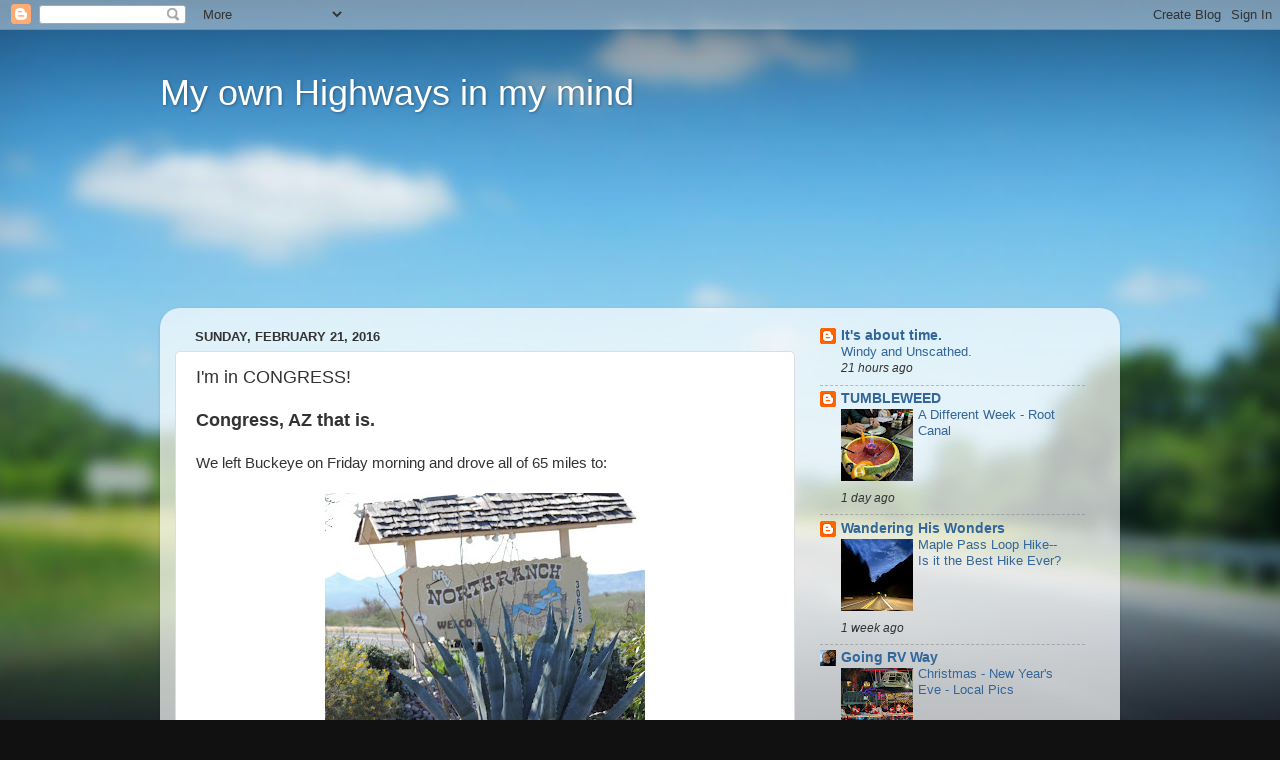

--- FILE ---
content_type: text/html; charset=UTF-8
request_url: https://myownhighwaysinmymind.blogspot.com/2016/02/im-in-congress.html
body_size: 23862
content:
<!DOCTYPE html>
<html class='v2' dir='ltr' lang='en'>
<head>
<link href='https://www.blogger.com/static/v1/widgets/335934321-css_bundle_v2.css' rel='stylesheet' type='text/css'/>
<meta content='width=1100' name='viewport'/>
<meta content='text/html; charset=UTF-8' http-equiv='Content-Type'/>
<meta content='blogger' name='generator'/>
<link href='https://myownhighwaysinmymind.blogspot.com/favicon.ico' rel='icon' type='image/x-icon'/>
<link href='https://myownhighwaysinmymind.blogspot.com/2016/02/im-in-congress.html' rel='canonical'/>
<link rel="alternate" type="application/atom+xml" title="My own Highways in my mind - Atom" href="https://myownhighwaysinmymind.blogspot.com/feeds/posts/default" />
<link rel="alternate" type="application/rss+xml" title="My own Highways in my mind - RSS" href="https://myownhighwaysinmymind.blogspot.com/feeds/posts/default?alt=rss" />
<link rel="service.post" type="application/atom+xml" title="My own Highways in my mind - Atom" href="https://www.blogger.com/feeds/5469244805434308219/posts/default" />

<link rel="alternate" type="application/atom+xml" title="My own Highways in my mind - Atom" href="https://myownhighwaysinmymind.blogspot.com/feeds/3041415842212056304/comments/default" />
<!--Can't find substitution for tag [blog.ieCssRetrofitLinks]-->
<link href='https://blogger.googleusercontent.com/img/b/R29vZ2xl/AVvXsEhLge5EN_rJe7d94M486F3B_OT75PX38Bnh5M8TFQJHmViOs9Qkq2Ejs3UA9slsXzVtjz7cYwWY_4PA6Qe-T3vEEOXfioV3HugVAm6NpytaBndxO9oGRF4rBIE1bwmArPEcYbq4S9E8ReOX/s320/DSCN3040.JPG' rel='image_src'/>
<meta content='https://myownhighwaysinmymind.blogspot.com/2016/02/im-in-congress.html' property='og:url'/>
<meta content='I&#39;m in CONGRESS!' property='og:title'/>
<meta content='Congress, AZ that is.      We left Buckeye on Friday morning and drove all of 65 miles to:      This is a park in the Escapees system.  A ni...' property='og:description'/>
<meta content='https://blogger.googleusercontent.com/img/b/R29vZ2xl/AVvXsEhLge5EN_rJe7d94M486F3B_OT75PX38Bnh5M8TFQJHmViOs9Qkq2Ejs3UA9slsXzVtjz7cYwWY_4PA6Qe-T3vEEOXfioV3HugVAm6NpytaBndxO9oGRF4rBIE1bwmArPEcYbq4S9E8ReOX/w1200-h630-p-k-no-nu/DSCN3040.JPG' property='og:image'/>
<title>My own Highways in my mind: I'm in CONGRESS!</title>
<style id='page-skin-1' type='text/css'><!--
/*-----------------------------------------------
Blogger Template Style
Name:     Picture Window
Designer: Blogger
URL:      www.blogger.com
----------------------------------------------- */
/* Content
----------------------------------------------- */
body {
font: normal normal 15px Arial, Tahoma, Helvetica, FreeSans, sans-serif;
color: #333333;
background: #111111 url(//themes.googleusercontent.com/image?id=1OACCYOE0-eoTRTfsBuX1NMN9nz599ufI1Jh0CggPFA_sK80AGkIr8pLtYRpNUKPmwtEa) repeat-x fixed top center;
}
html body .region-inner {
min-width: 0;
max-width: 100%;
width: auto;
}
.content-outer {
font-size: 90%;
}
a:link {
text-decoration:none;
color: #336699;
}
a:visited {
text-decoration:none;
color: #6699cc;
}
a:hover {
text-decoration:underline;
color: #33aaff;
}
.content-outer {
background: transparent none repeat scroll top left;
-moz-border-radius: 0;
-webkit-border-radius: 0;
-goog-ms-border-radius: 0;
border-radius: 0;
-moz-box-shadow: 0 0 0 rgba(0, 0, 0, .15);
-webkit-box-shadow: 0 0 0 rgba(0, 0, 0, .15);
-goog-ms-box-shadow: 0 0 0 rgba(0, 0, 0, .15);
box-shadow: 0 0 0 rgba(0, 0, 0, .15);
margin: 20px auto;
}
.content-inner {
padding: 0;
}
/* Header
----------------------------------------------- */
.header-outer {
background: transparent none repeat-x scroll top left;
_background-image: none;
color: #ffffff;
-moz-border-radius: 0;
-webkit-border-radius: 0;
-goog-ms-border-radius: 0;
border-radius: 0;
}
.Header img, .Header #header-inner {
-moz-border-radius: 0;
-webkit-border-radius: 0;
-goog-ms-border-radius: 0;
border-radius: 0;
}
.header-inner .Header .titlewrapper,
.header-inner .Header .descriptionwrapper {
padding-left: 0;
padding-right: 0;
}
.Header h1 {
font: normal normal 36px Arial, Tahoma, Helvetica, FreeSans, sans-serif;
text-shadow: 1px 1px 3px rgba(0, 0, 0, 0.3);
}
.Header h1 a {
color: #ffffff;
}
.Header .description {
font-size: 130%;
}
/* Tabs
----------------------------------------------- */
.tabs-inner {
margin: .5em 20px 0;
padding: 0;
}
.tabs-inner .section {
margin: 0;
}
.tabs-inner .widget ul {
padding: 0;
background: transparent none repeat scroll bottom;
-moz-border-radius: 0;
-webkit-border-radius: 0;
-goog-ms-border-radius: 0;
border-radius: 0;
}
.tabs-inner .widget li {
border: none;
}
.tabs-inner .widget li a {
display: inline-block;
padding: .5em 1em;
margin-right: .25em;
color: #ffffff;
font: normal normal 15px Arial, Tahoma, Helvetica, FreeSans, sans-serif;
-moz-border-radius: 10px 10px 0 0;
-webkit-border-top-left-radius: 10px;
-webkit-border-top-right-radius: 10px;
-goog-ms-border-radius: 10px 10px 0 0;
border-radius: 10px 10px 0 0;
background: transparent url(https://resources.blogblog.com/blogblog/data/1kt/transparent/black50.png) repeat scroll top left;
border-right: 1px solid transparent;
}
.tabs-inner .widget li:first-child a {
padding-left: 1.25em;
-moz-border-radius-topleft: 10px;
-moz-border-radius-bottomleft: 0;
-webkit-border-top-left-radius: 10px;
-webkit-border-bottom-left-radius: 0;
-goog-ms-border-top-left-radius: 10px;
-goog-ms-border-bottom-left-radius: 0;
border-top-left-radius: 10px;
border-bottom-left-radius: 0;
}
.tabs-inner .widget li.selected a,
.tabs-inner .widget li a:hover {
position: relative;
z-index: 1;
background: transparent url(https://resources.blogblog.com/blogblog/data/1kt/transparent/white80.png) repeat scroll bottom;
color: #336699;
-moz-box-shadow: 0 0 3px rgba(0, 0, 0, .15);
-webkit-box-shadow: 0 0 3px rgba(0, 0, 0, .15);
-goog-ms-box-shadow: 0 0 3px rgba(0, 0, 0, .15);
box-shadow: 0 0 3px rgba(0, 0, 0, .15);
}
/* Headings
----------------------------------------------- */
h2 {
font: bold normal 13px Arial, Tahoma, Helvetica, FreeSans, sans-serif;
text-transform: uppercase;
color: #888888;
margin: .5em 0;
}
/* Main
----------------------------------------------- */
.main-outer {
background: transparent url(https://resources.blogblog.com/blogblog/data/1kt/transparent/white80.png) repeat scroll top left;
-moz-border-radius: 20px 20px 0 0;
-webkit-border-top-left-radius: 20px;
-webkit-border-top-right-radius: 20px;
-webkit-border-bottom-left-radius: 0;
-webkit-border-bottom-right-radius: 0;
-goog-ms-border-radius: 20px 20px 0 0;
border-radius: 20px 20px 0 0;
-moz-box-shadow: 0 1px 3px rgba(0, 0, 0, .15);
-webkit-box-shadow: 0 1px 3px rgba(0, 0, 0, .15);
-goog-ms-box-shadow: 0 1px 3px rgba(0, 0, 0, .15);
box-shadow: 0 1px 3px rgba(0, 0, 0, .15);
}
.main-inner {
padding: 15px 20px 20px;
}
.main-inner .column-center-inner {
padding: 0 0;
}
.main-inner .column-left-inner {
padding-left: 0;
}
.main-inner .column-right-inner {
padding-right: 0;
}
/* Posts
----------------------------------------------- */
h3.post-title {
margin: 0;
font: normal normal 18px Arial, Tahoma, Helvetica, FreeSans, sans-serif;
}
.comments h4 {
margin: 1em 0 0;
font: normal normal 18px Arial, Tahoma, Helvetica, FreeSans, sans-serif;
}
.date-header span {
color: #333333;
}
.post-outer {
background-color: #ffffff;
border: solid 1px #dddddd;
-moz-border-radius: 5px;
-webkit-border-radius: 5px;
border-radius: 5px;
-goog-ms-border-radius: 5px;
padding: 15px 20px;
margin: 0 -20px 20px;
}
.post-body {
line-height: 1.4;
font-size: 110%;
position: relative;
}
.post-header {
margin: 0 0 1.5em;
color: #999999;
line-height: 1.6;
}
.post-footer {
margin: .5em 0 0;
color: #999999;
line-height: 1.6;
}
#blog-pager {
font-size: 140%
}
#comments .comment-author {
padding-top: 1.5em;
border-top: dashed 1px #ccc;
border-top: dashed 1px rgba(128, 128, 128, .5);
background-position: 0 1.5em;
}
#comments .comment-author:first-child {
padding-top: 0;
border-top: none;
}
.avatar-image-container {
margin: .2em 0 0;
}
/* Comments
----------------------------------------------- */
.comments .comments-content .icon.blog-author {
background-repeat: no-repeat;
background-image: url([data-uri]);
}
.comments .comments-content .loadmore a {
border-top: 1px solid #33aaff;
border-bottom: 1px solid #33aaff;
}
.comments .continue {
border-top: 2px solid #33aaff;
}
/* Widgets
----------------------------------------------- */
.widget ul, .widget #ArchiveList ul.flat {
padding: 0;
list-style: none;
}
.widget ul li, .widget #ArchiveList ul.flat li {
border-top: dashed 1px #ccc;
border-top: dashed 1px rgba(128, 128, 128, .5);
}
.widget ul li:first-child, .widget #ArchiveList ul.flat li:first-child {
border-top: none;
}
.widget .post-body ul {
list-style: disc;
}
.widget .post-body ul li {
border: none;
}
/* Footer
----------------------------------------------- */
.footer-outer {
color:#cccccc;
background: transparent url(https://resources.blogblog.com/blogblog/data/1kt/transparent/black50.png) repeat scroll top left;
-moz-border-radius: 0 0 20px 20px;
-webkit-border-top-left-radius: 0;
-webkit-border-top-right-radius: 0;
-webkit-border-bottom-left-radius: 20px;
-webkit-border-bottom-right-radius: 20px;
-goog-ms-border-radius: 0 0 20px 20px;
border-radius: 0 0 20px 20px;
-moz-box-shadow: 0 1px 3px rgba(0, 0, 0, .15);
-webkit-box-shadow: 0 1px 3px rgba(0, 0, 0, .15);
-goog-ms-box-shadow: 0 1px 3px rgba(0, 0, 0, .15);
box-shadow: 0 1px 3px rgba(0, 0, 0, .15);
}
.footer-inner {
padding: 10px 20px 20px;
}
.footer-outer a {
color: #99ccee;
}
.footer-outer a:visited {
color: #77aaee;
}
.footer-outer a:hover {
color: #33aaff;
}
.footer-outer .widget h2 {
color: #aaaaaa;
}
/* Mobile
----------------------------------------------- */
html body.mobile {
height: auto;
}
html body.mobile {
min-height: 480px;
background-size: 100% auto;
}
.mobile .body-fauxcolumn-outer {
background: transparent none repeat scroll top left;
}
html .mobile .mobile-date-outer, html .mobile .blog-pager {
border-bottom: none;
background: transparent url(https://resources.blogblog.com/blogblog/data/1kt/transparent/white80.png) repeat scroll top left;
margin-bottom: 10px;
}
.mobile .date-outer {
background: transparent url(https://resources.blogblog.com/blogblog/data/1kt/transparent/white80.png) repeat scroll top left;
}
.mobile .header-outer, .mobile .main-outer,
.mobile .post-outer, .mobile .footer-outer {
-moz-border-radius: 0;
-webkit-border-radius: 0;
-goog-ms-border-radius: 0;
border-radius: 0;
}
.mobile .content-outer,
.mobile .main-outer,
.mobile .post-outer {
background: inherit;
border: none;
}
.mobile .content-outer {
font-size: 100%;
}
.mobile-link-button {
background-color: #336699;
}
.mobile-link-button a:link, .mobile-link-button a:visited {
color: #ffffff;
}
.mobile-index-contents {
color: #333333;
}
.mobile .tabs-inner .PageList .widget-content {
background: transparent url(https://resources.blogblog.com/blogblog/data/1kt/transparent/white80.png) repeat scroll bottom;
color: #336699;
}
.mobile .tabs-inner .PageList .widget-content .pagelist-arrow {
border-left: 1px solid transparent;
}

--></style>
<style id='template-skin-1' type='text/css'><!--
body {
min-width: 960px;
}
.content-outer, .content-fauxcolumn-outer, .region-inner {
min-width: 960px;
max-width: 960px;
_width: 960px;
}
.main-inner .columns {
padding-left: 0;
padding-right: 310px;
}
.main-inner .fauxcolumn-center-outer {
left: 0;
right: 310px;
/* IE6 does not respect left and right together */
_width: expression(this.parentNode.offsetWidth -
parseInt("0") -
parseInt("310px") + 'px');
}
.main-inner .fauxcolumn-left-outer {
width: 0;
}
.main-inner .fauxcolumn-right-outer {
width: 310px;
}
.main-inner .column-left-outer {
width: 0;
right: 100%;
margin-left: -0;
}
.main-inner .column-right-outer {
width: 310px;
margin-right: -310px;
}
#layout {
min-width: 0;
}
#layout .content-outer {
min-width: 0;
width: 800px;
}
#layout .region-inner {
min-width: 0;
width: auto;
}
body#layout div.add_widget {
padding: 8px;
}
body#layout div.add_widget a {
margin-left: 32px;
}
--></style>
<style>
    body {background-image:url(\/\/themes.googleusercontent.com\/image?id=1OACCYOE0-eoTRTfsBuX1NMN9nz599ufI1Jh0CggPFA_sK80AGkIr8pLtYRpNUKPmwtEa);}
    
@media (max-width: 200px) { body {background-image:url(\/\/themes.googleusercontent.com\/image?id=1OACCYOE0-eoTRTfsBuX1NMN9nz599ufI1Jh0CggPFA_sK80AGkIr8pLtYRpNUKPmwtEa&options=w200);}}
@media (max-width: 400px) and (min-width: 201px) { body {background-image:url(\/\/themes.googleusercontent.com\/image?id=1OACCYOE0-eoTRTfsBuX1NMN9nz599ufI1Jh0CggPFA_sK80AGkIr8pLtYRpNUKPmwtEa&options=w400);}}
@media (max-width: 800px) and (min-width: 401px) { body {background-image:url(\/\/themes.googleusercontent.com\/image?id=1OACCYOE0-eoTRTfsBuX1NMN9nz599ufI1Jh0CggPFA_sK80AGkIr8pLtYRpNUKPmwtEa&options=w800);}}
@media (max-width: 1200px) and (min-width: 801px) { body {background-image:url(\/\/themes.googleusercontent.com\/image?id=1OACCYOE0-eoTRTfsBuX1NMN9nz599ufI1Jh0CggPFA_sK80AGkIr8pLtYRpNUKPmwtEa&options=w1200);}}
/* Last tag covers anything over one higher than the previous max-size cap. */
@media (min-width: 1201px) { body {background-image:url(\/\/themes.googleusercontent.com\/image?id=1OACCYOE0-eoTRTfsBuX1NMN9nz599ufI1Jh0CggPFA_sK80AGkIr8pLtYRpNUKPmwtEa&options=w1600);}}
  </style>
<link href='https://www.blogger.com/dyn-css/authorization.css?targetBlogID=5469244805434308219&amp;zx=35c968e2-8149-4073-991c-029ddc6f9e19' media='none' onload='if(media!=&#39;all&#39;)media=&#39;all&#39;' rel='stylesheet'/><noscript><link href='https://www.blogger.com/dyn-css/authorization.css?targetBlogID=5469244805434308219&amp;zx=35c968e2-8149-4073-991c-029ddc6f9e19' rel='stylesheet'/></noscript>
<meta name='google-adsense-platform-account' content='ca-host-pub-1556223355139109'/>
<meta name='google-adsense-platform-domain' content='blogspot.com'/>

</head>
<body class='loading variant-open'>
<div class='navbar section' id='navbar' name='Navbar'><div class='widget Navbar' data-version='1' id='Navbar1'><script type="text/javascript">
    function setAttributeOnload(object, attribute, val) {
      if(window.addEventListener) {
        window.addEventListener('load',
          function(){ object[attribute] = val; }, false);
      } else {
        window.attachEvent('onload', function(){ object[attribute] = val; });
      }
    }
  </script>
<div id="navbar-iframe-container"></div>
<script type="text/javascript" src="https://apis.google.com/js/platform.js"></script>
<script type="text/javascript">
      gapi.load("gapi.iframes:gapi.iframes.style.bubble", function() {
        if (gapi.iframes && gapi.iframes.getContext) {
          gapi.iframes.getContext().openChild({
              url: 'https://www.blogger.com/navbar/5469244805434308219?po\x3d3041415842212056304\x26origin\x3dhttps://myownhighwaysinmymind.blogspot.com',
              where: document.getElementById("navbar-iframe-container"),
              id: "navbar-iframe"
          });
        }
      });
    </script><script type="text/javascript">
(function() {
var script = document.createElement('script');
script.type = 'text/javascript';
script.src = '//pagead2.googlesyndication.com/pagead/js/google_top_exp.js';
var head = document.getElementsByTagName('head')[0];
if (head) {
head.appendChild(script);
}})();
</script>
</div></div>
<div class='body-fauxcolumns'>
<div class='fauxcolumn-outer body-fauxcolumn-outer'>
<div class='cap-top'>
<div class='cap-left'></div>
<div class='cap-right'></div>
</div>
<div class='fauxborder-left'>
<div class='fauxborder-right'></div>
<div class='fauxcolumn-inner'>
</div>
</div>
<div class='cap-bottom'>
<div class='cap-left'></div>
<div class='cap-right'></div>
</div>
</div>
</div>
<div class='content'>
<div class='content-fauxcolumns'>
<div class='fauxcolumn-outer content-fauxcolumn-outer'>
<div class='cap-top'>
<div class='cap-left'></div>
<div class='cap-right'></div>
</div>
<div class='fauxborder-left'>
<div class='fauxborder-right'></div>
<div class='fauxcolumn-inner'>
</div>
</div>
<div class='cap-bottom'>
<div class='cap-left'></div>
<div class='cap-right'></div>
</div>
</div>
</div>
<div class='content-outer'>
<div class='content-cap-top cap-top'>
<div class='cap-left'></div>
<div class='cap-right'></div>
</div>
<div class='fauxborder-left content-fauxborder-left'>
<div class='fauxborder-right content-fauxborder-right'></div>
<div class='content-inner'>
<header>
<div class='header-outer'>
<div class='header-cap-top cap-top'>
<div class='cap-left'></div>
<div class='cap-right'></div>
</div>
<div class='fauxborder-left header-fauxborder-left'>
<div class='fauxborder-right header-fauxborder-right'></div>
<div class='region-inner header-inner'>
<div class='header section' id='header' name='Header'><div class='widget Header' data-version='1' id='Header1'>
<div id='header-inner'>
<div class='titlewrapper'>
<h1 class='title'>
<a href='https://myownhighwaysinmymind.blogspot.com/'>
My own Highways in my mind
</a>
</h1>
</div>
<div class='descriptionwrapper'>
<p class='description'><span>
</span></p>
</div>
</div>
</div></div>
</div>
</div>
<div class='header-cap-bottom cap-bottom'>
<div class='cap-left'></div>
<div class='cap-right'></div>
</div>
</div>
</header>
<div class='tabs-outer'>
<div class='tabs-cap-top cap-top'>
<div class='cap-left'></div>
<div class='cap-right'></div>
</div>
<div class='fauxborder-left tabs-fauxborder-left'>
<div class='fauxborder-right tabs-fauxborder-right'></div>
<div class='region-inner tabs-inner'>
<div class='tabs section' id='crosscol' name='Cross-Column'><div class='widget Text' data-version='1' id='Text1'>
<h2 class='title'>Our Schedule</h2>
<div class='widget-content'>
<div style="font-size: 100%; font-size: 100%;"><br /></div><div style="font-size: 100%; font-size: 100%;"><br /></div><div style="font-size: 100%; font-size: 100%;"><br /></div><div =""  style="font-size:100%;"><span =""  style="font-size:100%;"><br /></span></div><div =""  style="font-size:100%;"><span =""  style="font-size:100%;"><br /></span></div><div =""  style="font-size:100%;"><span =""  style="font-size:100%;"><br /></span></div><div style="font-size: 100%;"><br /></div><div style="font-size: 100%;"><br /></div><div style="font-size: 100%;"><br /></div>
</div>
<div class='clear'></div>
</div></div>
<div class='tabs no-items section' id='crosscol-overflow' name='Cross-Column 2'></div>
</div>
</div>
<div class='tabs-cap-bottom cap-bottom'>
<div class='cap-left'></div>
<div class='cap-right'></div>
</div>
</div>
<div class='main-outer'>
<div class='main-cap-top cap-top'>
<div class='cap-left'></div>
<div class='cap-right'></div>
</div>
<div class='fauxborder-left main-fauxborder-left'>
<div class='fauxborder-right main-fauxborder-right'></div>
<div class='region-inner main-inner'>
<div class='columns fauxcolumns'>
<div class='fauxcolumn-outer fauxcolumn-center-outer'>
<div class='cap-top'>
<div class='cap-left'></div>
<div class='cap-right'></div>
</div>
<div class='fauxborder-left'>
<div class='fauxborder-right'></div>
<div class='fauxcolumn-inner'>
</div>
</div>
<div class='cap-bottom'>
<div class='cap-left'></div>
<div class='cap-right'></div>
</div>
</div>
<div class='fauxcolumn-outer fauxcolumn-left-outer'>
<div class='cap-top'>
<div class='cap-left'></div>
<div class='cap-right'></div>
</div>
<div class='fauxborder-left'>
<div class='fauxborder-right'></div>
<div class='fauxcolumn-inner'>
</div>
</div>
<div class='cap-bottom'>
<div class='cap-left'></div>
<div class='cap-right'></div>
</div>
</div>
<div class='fauxcolumn-outer fauxcolumn-right-outer'>
<div class='cap-top'>
<div class='cap-left'></div>
<div class='cap-right'></div>
</div>
<div class='fauxborder-left'>
<div class='fauxborder-right'></div>
<div class='fauxcolumn-inner'>
</div>
</div>
<div class='cap-bottom'>
<div class='cap-left'></div>
<div class='cap-right'></div>
</div>
</div>
<!-- corrects IE6 width calculation -->
<div class='columns-inner'>
<div class='column-center-outer'>
<div class='column-center-inner'>
<div class='main section' id='main' name='Main'><div class='widget Blog' data-version='1' id='Blog1'>
<div class='blog-posts hfeed'>

          <div class="date-outer">
        
<h2 class='date-header'><span>Sunday, February 21, 2016</span></h2>

          <div class="date-posts">
        
<div class='post-outer'>
<div class='post hentry uncustomized-post-template' itemprop='blogPost' itemscope='itemscope' itemtype='http://schema.org/BlogPosting'>
<meta content='https://blogger.googleusercontent.com/img/b/R29vZ2xl/AVvXsEhLge5EN_rJe7d94M486F3B_OT75PX38Bnh5M8TFQJHmViOs9Qkq2Ejs3UA9slsXzVtjz7cYwWY_4PA6Qe-T3vEEOXfioV3HugVAm6NpytaBndxO9oGRF4rBIE1bwmArPEcYbq4S9E8ReOX/s320/DSCN3040.JPG' itemprop='image_url'/>
<meta content='5469244805434308219' itemprop='blogId'/>
<meta content='3041415842212056304' itemprop='postId'/>
<a name='3041415842212056304'></a>
<h3 class='post-title entry-title' itemprop='name'>
I'm in CONGRESS!
</h3>
<div class='post-header'>
<div class='post-header-line-1'></div>
</div>
<div class='post-body entry-content' id='post-body-3041415842212056304' itemprop='description articleBody'>
<b><span style="font-size: large;">Congress, AZ that is. &nbsp;&nbsp;</span></b><br />
<br />
We left Buckeye on Friday morning and drove all of 65 miles to:<br />
<br />
<div class="separator" style="clear: both; text-align: center;">
<a href="https://blogger.googleusercontent.com/img/b/R29vZ2xl/AVvXsEhLge5EN_rJe7d94M486F3B_OT75PX38Bnh5M8TFQJHmViOs9Qkq2Ejs3UA9slsXzVtjz7cYwWY_4PA6Qe-T3vEEOXfioV3HugVAm6NpytaBndxO9oGRF4rBIE1bwmArPEcYbq4S9E8ReOX/s1600/DSCN3040.JPG" imageanchor="1" style="margin-left: 1em; margin-right: 1em;"><img border="0" height="240" src="https://blogger.googleusercontent.com/img/b/R29vZ2xl/AVvXsEhLge5EN_rJe7d94M486F3B_OT75PX38Bnh5M8TFQJHmViOs9Qkq2Ejs3UA9slsXzVtjz7cYwWY_4PA6Qe-T3vEEOXfioV3HugVAm6NpytaBndxO9oGRF4rBIE1bwmArPEcYbq4S9E8ReOX/s320/DSCN3040.JPG" width="320" /></a></div>
<br />
This is a park in the Escapees system. &nbsp;A nice little, neat and tidy park. &nbsp;We stayed here 4 years ago and enjoyed it so here we are again until Wednesday the 24th. <br />
<br />
Friday night Leonard wanted some BEEF. &nbsp; By beef he means a huge prime rib. &nbsp;The closest town of any size is Wickenburg just 10 miles up the road. &nbsp; We found what looked promising and hit it just right. &nbsp;Prime rib is their Friday night special. &nbsp;Included was soup and salad bar plus choice of potato and really good carrots. &nbsp; He was happy. &nbsp;I selected the salmon. &nbsp;Also good.<br />
<br />
Yesterday we sat around all day. &nbsp;We were vegetables you might say. &nbsp;Can't do that two days in a row so today it was coffee and bagels at the clubhouse and then off for a ride. <br />
<br />
<div class="separator" style="clear: both; text-align: center;">
<a href="https://blogger.googleusercontent.com/img/b/R29vZ2xl/AVvXsEiRcV01aO7WOV5dMjng_vyswwSpCsuJSzxxf1EalagzHbpSTbyRTqOFXKzE27QNYFMXY7BvHoItH1tbRZQvxsjCkcU3OPOXfIK9GZN5bMv4ZQnzUoXWeuRSt7JkndkGslpIVsHXZcYqGC3D/s1600/DSCN3048.JPG" imageanchor="1" style="margin-left: 1em; margin-right: 1em;"><img border="0" height="240" src="https://blogger.googleusercontent.com/img/b/R29vZ2xl/AVvXsEiRcV01aO7WOV5dMjng_vyswwSpCsuJSzxxf1EalagzHbpSTbyRTqOFXKzE27QNYFMXY7BvHoItH1tbRZQvxsjCkcU3OPOXfIK9GZN5bMv4ZQnzUoXWeuRSt7JkndkGslpIVsHXZcYqGC3D/s320/DSCN3048.JPG" width="320" /></a></div>
<br />
Around Wickenburg are 3 traffic circles with statutes in the median. &nbsp; &nbsp;Took pictures of all 3, but on one I got just a partial shot. &nbsp; Here are two.<br />
<br />
Bucking horse and rider:<br />
<br />
<div class="separator" style="clear: both; text-align: center;">
<a href="https://blogger.googleusercontent.com/img/b/R29vZ2xl/AVvXsEjc41kR_TE1gKybW2ZWtjTmeEXzfFmzqZM8kLBcJZQt8bjZAiFq-gia4JPUOiFtSMmaNk23KMzzO8rMIkzRG9DLASQQ5kO9ncgATzT4u1Pjd0oOwLr5ls798VNIZKkOq6b5Mm5vsQ-qvtAi/s1600/DSCN3050.JPG" imageanchor="1" style="margin-left: 1em; margin-right: 1em;"><img border="0" height="240" src="https://blogger.googleusercontent.com/img/b/R29vZ2xl/AVvXsEjc41kR_TE1gKybW2ZWtjTmeEXzfFmzqZM8kLBcJZQt8bjZAiFq-gia4JPUOiFtSMmaNk23KMzzO8rMIkzRG9DLASQQ5kO9ncgATzT4u1Pjd0oOwLr5ls798VNIZKkOq6b5Mm5vsQ-qvtAi/s320/DSCN3050.JPG" width="320" /></a></div>
<br />
Pity the horse moved by these spurs:<br />
<br />
<div class="separator" style="clear: both; text-align: center;">
<a href="https://blogger.googleusercontent.com/img/b/R29vZ2xl/AVvXsEgOTv8-pVyC_rUSWvvbQRdGJnV4ly6Do6iukTyadvNmuUndVf51xhfFRJIUKU44eFz7uSI1UE4vtOWkkrL4XumJixsxZAZWEr3Wix3K9g3pr0yBjFrYVkRyse9erTIiw7tGOzn6OF4cuX8W/s1600/DSCN3053.JPG" imageanchor="1" style="margin-left: 1em; margin-right: 1em;"><img border="0" height="240" src="https://blogger.googleusercontent.com/img/b/R29vZ2xl/AVvXsEgOTv8-pVyC_rUSWvvbQRdGJnV4ly6Do6iukTyadvNmuUndVf51xhfFRJIUKU44eFz7uSI1UE4vtOWkkrL4XumJixsxZAZWEr3Wix3K9g3pr0yBjFrYVkRyse9erTIiw7tGOzn6OF4cuX8W/s320/DSCN3053.JPG" width="320" /></a></div>
<br />
<br />
Before we left Buckeye we visited Pioneer Living History Museum which is just north of Phoenix.<br />
<br />
This outdoor museum is a collection of buildings moved from various locations in Arizona to this complex.<br />
<br />
<div class="separator" style="clear: both; text-align: center;">
<a href="https://blogger.googleusercontent.com/img/b/R29vZ2xl/AVvXsEg2htZJJKBpVH01AxH6UiAKu4o_8hympOGxziFD5qj_zy0tYUhUOPS5MqrEpJX2NVTv2JXK4Ks3GOZCSuZSWvRDATVpR7nJ-Wte6G418fmbRFm6W7U_An5-R8ELh6Alkt2ZZxygPooQLuVs/s1600/DSCN2996.JPG" imageanchor="1" style="margin-left: 1em; margin-right: 1em;"><img border="0" height="240" src="https://blogger.googleusercontent.com/img/b/R29vZ2xl/AVvXsEg2htZJJKBpVH01AxH6UiAKu4o_8hympOGxziFD5qj_zy0tYUhUOPS5MqrEpJX2NVTv2JXK4Ks3GOZCSuZSWvRDATVpR7nJ-Wte6G418fmbRFm6W7U_An5-R8ELh6Alkt2ZZxygPooQLuVs/s320/DSCN2996.JPG" width="320" /></a></div>
<br />
<div class="separator" style="clear: both; text-align: center;">
<a href="https://blogger.googleusercontent.com/img/b/R29vZ2xl/AVvXsEjFfwkPvq0AoMMNxKvu2gmQQn7WzGg5hJ_79TWnXorlOwSyulj5b4TFWN-c0VvirmLlw1aYVmD4UhP4A3ESrgTDzlJfewNmWg5g_Liz0fGMzVoRnLm9zQcnDUUMg0OJI59o9LqoWaYUYLra/s1600/DSCN3000.JPG" imageanchor="1" style="margin-left: 1em; margin-right: 1em;"><img border="0" height="240" src="https://blogger.googleusercontent.com/img/b/R29vZ2xl/AVvXsEjFfwkPvq0AoMMNxKvu2gmQQn7WzGg5hJ_79TWnXorlOwSyulj5b4TFWN-c0VvirmLlw1aYVmD4UhP4A3ESrgTDzlJfewNmWg5g_Liz0fGMzVoRnLm9zQcnDUUMg0OJI59o9LqoWaYUYLra/s320/DSCN3000.JPG" width="320" /></a></div>
<br />
<div class="separator" style="clear: both; text-align: center;">
<a href="https://blogger.googleusercontent.com/img/b/R29vZ2xl/AVvXsEjOGXx9pWwznNzWDcG2W9EVB-XyZxZc9DIkUQCzSd1kvEdOHuj2WzyWG6BKY9wKktReHwwlXzjorQH1FzdFefpWvHD2MJdGwB5Flg86VOvWqmwWOAXwdpQPe-vlervi4ypJWqZ1EMEXldfC/s1600/DSCN3006.JPG" imageanchor="1" style="margin-left: 1em; margin-right: 1em;"><img border="0" height="240" src="https://blogger.googleusercontent.com/img/b/R29vZ2xl/AVvXsEjOGXx9pWwznNzWDcG2W9EVB-XyZxZc9DIkUQCzSd1kvEdOHuj2WzyWG6BKY9wKktReHwwlXzjorQH1FzdFefpWvHD2MJdGwB5Flg86VOvWqmwWOAXwdpQPe-vlervi4ypJWqZ1EMEXldfC/s320/DSCN3006.JPG" width="320" /></a></div>
<br />
<div class="separator" style="clear: both; text-align: center;">
<a href="https://blogger.googleusercontent.com/img/b/R29vZ2xl/AVvXsEjpYg8pFxbM3NqUe5B6C_hDj8Iqw5lJJFpSbUD5pScWeo3iiabmO6RL4rwmopM3VDnTb7BnJBRWEctRowifwkGv7i2FTEJWhkSbM9xhk8wN4ZGLSBn32_S4XgjCClQ_ZD7eJlJUnbd_7hBh/s1600/DSCN3009.JPG" imageanchor="1" style="margin-left: 1em; margin-right: 1em;"><img border="0" height="240" src="https://blogger.googleusercontent.com/img/b/R29vZ2xl/AVvXsEjpYg8pFxbM3NqUe5B6C_hDj8Iqw5lJJFpSbUD5pScWeo3iiabmO6RL4rwmopM3VDnTb7BnJBRWEctRowifwkGv7i2FTEJWhkSbM9xhk8wN4ZGLSBn32_S4XgjCClQ_ZD7eJlJUnbd_7hBh/s320/DSCN3009.JPG" width="320" /></a></div>
<br />
<div class="separator" style="clear: both; text-align: center;">
<a href="https://blogger.googleusercontent.com/img/b/R29vZ2xl/AVvXsEj2bWAVOrFUiF0dyBOa-8noUM8lo1gajGUjl6xgN_SbhqbDe9NhNtQnFSTT__gKEUbm2lvj_EoBWChZsPwmskDlyXGXc8pkSFAVVLCAH-aUrn5bWVb4pUEmWVOOC6QImj91XTIeHJ5-6Rpm/s1600/DSCN3016.JPG" imageanchor="1" style="margin-left: 1em; margin-right: 1em;"><img border="0" height="240" src="https://blogger.googleusercontent.com/img/b/R29vZ2xl/AVvXsEj2bWAVOrFUiF0dyBOa-8noUM8lo1gajGUjl6xgN_SbhqbDe9NhNtQnFSTT__gKEUbm2lvj_EoBWChZsPwmskDlyXGXc8pkSFAVVLCAH-aUrn5bWVb4pUEmWVOOC6QImj91XTIeHJ5-6Rpm/s320/DSCN3016.JPG" width="320" /></a></div>
<br />
Signs warn Look out for Snakes. &nbsp; I'd say!!!<br />
<br />
<div class="separator" style="clear: both; text-align: center;">
<a href="https://blogger.googleusercontent.com/img/b/R29vZ2xl/AVvXsEjZt-1eQO0mJOmb2-xzB_ANrsz7JY6Y-Oi0vUUV9FrKSSvXeGGHZqAJDDFm_l5WVPBvCb480A9zbtdplU0SBIMe3algatnPUdSpbMXtYttG9htfqhvWsZY4wJAQVUUU2hT0FpqQXB9X4TRS/s1600/DSCN3004.JPG" imageanchor="1" style="margin-left: 1em; margin-right: 1em;"><img border="0" height="240" src="https://blogger.googleusercontent.com/img/b/R29vZ2xl/AVvXsEjZt-1eQO0mJOmb2-xzB_ANrsz7JY6Y-Oi0vUUV9FrKSSvXeGGHZqAJDDFm_l5WVPBvCb480A9zbtdplU0SBIMe3algatnPUdSpbMXtYttG9htfqhvWsZY4wJAQVUUU2hT0FpqQXB9X4TRS/s320/DSCN3004.JPG" width="320" /></a></div>
<br />
<br />
We have until March 3 to make our way to Bridgeport, TX, near Fort Worth. &nbsp;I had it all planned until I decided really don't care to travel I-40 again. &nbsp;Looking at other feasible routes. &nbsp;Decided on route, now this afternoon it's planning our drive times and where to stop to explore the areas. &nbsp;That's my goal for this afternoon. &nbsp;Oh, and the ice cream social at 4:00.<br />
<br />
Until next time.<br />
<br />
<div style='clear: both;'></div>
</div>
<div class='post-footer'>
<div class='post-footer-line post-footer-line-1'>
<span class='post-author vcard'>
Posted by
<span class='fn' itemprop='author' itemscope='itemscope' itemtype='http://schema.org/Person'>
<meta content='https://www.blogger.com/profile/09184706027679979998' itemprop='url'/>
<a class='g-profile' href='https://www.blogger.com/profile/09184706027679979998' rel='author' title='author profile'>
<span itemprop='name'>Phyllis</span>
</a>
</span>
</span>
<span class='post-timestamp'>
at
<meta content='https://myownhighwaysinmymind.blogspot.com/2016/02/im-in-congress.html' itemprop='url'/>
<a class='timestamp-link' href='https://myownhighwaysinmymind.blogspot.com/2016/02/im-in-congress.html' rel='bookmark' title='permanent link'><abbr class='published' itemprop='datePublished' title='2016-02-21T12:29:00-08:00'>12:29&#8239;PM</abbr></a>
</span>
<span class='post-comment-link'>
</span>
<span class='post-icons'>
<span class='item-control blog-admin pid-421764281'>
<a href='https://www.blogger.com/post-edit.g?blogID=5469244805434308219&postID=3041415842212056304&from=pencil' title='Edit Post'>
<img alt='' class='icon-action' height='18' src='https://resources.blogblog.com/img/icon18_edit_allbkg.gif' width='18'/>
</a>
</span>
</span>
<div class='post-share-buttons goog-inline-block'>
<a class='goog-inline-block share-button sb-email' href='https://www.blogger.com/share-post.g?blogID=5469244805434308219&postID=3041415842212056304&target=email' target='_blank' title='Email This'><span class='share-button-link-text'>Email This</span></a><a class='goog-inline-block share-button sb-blog' href='https://www.blogger.com/share-post.g?blogID=5469244805434308219&postID=3041415842212056304&target=blog' onclick='window.open(this.href, "_blank", "height=270,width=475"); return false;' target='_blank' title='BlogThis!'><span class='share-button-link-text'>BlogThis!</span></a><a class='goog-inline-block share-button sb-twitter' href='https://www.blogger.com/share-post.g?blogID=5469244805434308219&postID=3041415842212056304&target=twitter' target='_blank' title='Share to X'><span class='share-button-link-text'>Share to X</span></a><a class='goog-inline-block share-button sb-facebook' href='https://www.blogger.com/share-post.g?blogID=5469244805434308219&postID=3041415842212056304&target=facebook' onclick='window.open(this.href, "_blank", "height=430,width=640"); return false;' target='_blank' title='Share to Facebook'><span class='share-button-link-text'>Share to Facebook</span></a><a class='goog-inline-block share-button sb-pinterest' href='https://www.blogger.com/share-post.g?blogID=5469244805434308219&postID=3041415842212056304&target=pinterest' target='_blank' title='Share to Pinterest'><span class='share-button-link-text'>Share to Pinterest</span></a>
</div>
</div>
<div class='post-footer-line post-footer-line-2'>
<span class='post-labels'>
</span>
</div>
<div class='post-footer-line post-footer-line-3'>
<span class='post-location'>
</span>
</div>
</div>
</div>
<div class='comments' id='comments'>
<a name='comments'></a>
<h4>4 comments:</h4>
<div class='comments-content'>
<script async='async' src='' type='text/javascript'></script>
<script type='text/javascript'>
    (function() {
      var items = null;
      var msgs = null;
      var config = {};

// <![CDATA[
      var cursor = null;
      if (items && items.length > 0) {
        cursor = parseInt(items[items.length - 1].timestamp) + 1;
      }

      var bodyFromEntry = function(entry) {
        var text = (entry &&
                    ((entry.content && entry.content.$t) ||
                     (entry.summary && entry.summary.$t))) ||
            '';
        if (entry && entry.gd$extendedProperty) {
          for (var k in entry.gd$extendedProperty) {
            if (entry.gd$extendedProperty[k].name == 'blogger.contentRemoved') {
              return '<span class="deleted-comment">' + text + '</span>';
            }
          }
        }
        return text;
      }

      var parse = function(data) {
        cursor = null;
        var comments = [];
        if (data && data.feed && data.feed.entry) {
          for (var i = 0, entry; entry = data.feed.entry[i]; i++) {
            var comment = {};
            // comment ID, parsed out of the original id format
            var id = /blog-(\d+).post-(\d+)/.exec(entry.id.$t);
            comment.id = id ? id[2] : null;
            comment.body = bodyFromEntry(entry);
            comment.timestamp = Date.parse(entry.published.$t) + '';
            if (entry.author && entry.author.constructor === Array) {
              var auth = entry.author[0];
              if (auth) {
                comment.author = {
                  name: (auth.name ? auth.name.$t : undefined),
                  profileUrl: (auth.uri ? auth.uri.$t : undefined),
                  avatarUrl: (auth.gd$image ? auth.gd$image.src : undefined)
                };
              }
            }
            if (entry.link) {
              if (entry.link[2]) {
                comment.link = comment.permalink = entry.link[2].href;
              }
              if (entry.link[3]) {
                var pid = /.*comments\/default\/(\d+)\?.*/.exec(entry.link[3].href);
                if (pid && pid[1]) {
                  comment.parentId = pid[1];
                }
              }
            }
            comment.deleteclass = 'item-control blog-admin';
            if (entry.gd$extendedProperty) {
              for (var k in entry.gd$extendedProperty) {
                if (entry.gd$extendedProperty[k].name == 'blogger.itemClass') {
                  comment.deleteclass += ' ' + entry.gd$extendedProperty[k].value;
                } else if (entry.gd$extendedProperty[k].name == 'blogger.displayTime') {
                  comment.displayTime = entry.gd$extendedProperty[k].value;
                }
              }
            }
            comments.push(comment);
          }
        }
        return comments;
      };

      var paginator = function(callback) {
        if (hasMore()) {
          var url = config.feed + '?alt=json&v=2&orderby=published&reverse=false&max-results=50';
          if (cursor) {
            url += '&published-min=' + new Date(cursor).toISOString();
          }
          window.bloggercomments = function(data) {
            var parsed = parse(data);
            cursor = parsed.length < 50 ? null
                : parseInt(parsed[parsed.length - 1].timestamp) + 1
            callback(parsed);
            window.bloggercomments = null;
          }
          url += '&callback=bloggercomments';
          var script = document.createElement('script');
          script.type = 'text/javascript';
          script.src = url;
          document.getElementsByTagName('head')[0].appendChild(script);
        }
      };
      var hasMore = function() {
        return !!cursor;
      };
      var getMeta = function(key, comment) {
        if ('iswriter' == key) {
          var matches = !!comment.author
              && comment.author.name == config.authorName
              && comment.author.profileUrl == config.authorUrl;
          return matches ? 'true' : '';
        } else if ('deletelink' == key) {
          return config.baseUri + '/comment/delete/'
               + config.blogId + '/' + comment.id;
        } else if ('deleteclass' == key) {
          return comment.deleteclass;
        }
        return '';
      };

      var replybox = null;
      var replyUrlParts = null;
      var replyParent = undefined;

      var onReply = function(commentId, domId) {
        if (replybox == null) {
          // lazily cache replybox, and adjust to suit this style:
          replybox = document.getElementById('comment-editor');
          if (replybox != null) {
            replybox.height = '250px';
            replybox.style.display = 'block';
            replyUrlParts = replybox.src.split('#');
          }
        }
        if (replybox && (commentId !== replyParent)) {
          replybox.src = '';
          document.getElementById(domId).insertBefore(replybox, null);
          replybox.src = replyUrlParts[0]
              + (commentId ? '&parentID=' + commentId : '')
              + '#' + replyUrlParts[1];
          replyParent = commentId;
        }
      };

      var hash = (window.location.hash || '#').substring(1);
      var startThread, targetComment;
      if (/^comment-form_/.test(hash)) {
        startThread = hash.substring('comment-form_'.length);
      } else if (/^c[0-9]+$/.test(hash)) {
        targetComment = hash.substring(1);
      }

      // Configure commenting API:
      var configJso = {
        'maxDepth': config.maxThreadDepth
      };
      var provider = {
        'id': config.postId,
        'data': items,
        'loadNext': paginator,
        'hasMore': hasMore,
        'getMeta': getMeta,
        'onReply': onReply,
        'rendered': true,
        'initComment': targetComment,
        'initReplyThread': startThread,
        'config': configJso,
        'messages': msgs
      };

      var render = function() {
        if (window.goog && window.goog.comments) {
          var holder = document.getElementById('comment-holder');
          window.goog.comments.render(holder, provider);
        }
      };

      // render now, or queue to render when library loads:
      if (window.goog && window.goog.comments) {
        render();
      } else {
        window.goog = window.goog || {};
        window.goog.comments = window.goog.comments || {};
        window.goog.comments.loadQueue = window.goog.comments.loadQueue || [];
        window.goog.comments.loadQueue.push(render);
      }
    })();
// ]]>
  </script>
<div id='comment-holder'>
<div class="comment-thread toplevel-thread"><ol id="top-ra"><li class="comment" id="c5212769741968471200"><div class="avatar-image-container"><img src="//www.blogger.com/img/blogger_logo_round_35.png" alt=""/></div><div class="comment-block"><div class="comment-header"><cite class="user"><a href="https://www.blogger.com/profile/04066424117005030170" rel="nofollow">Paul and Marsha Weaver  OCT. 17, 2009</a></cite><span class="icon user "></span><span class="datetime secondary-text"><a rel="nofollow" href="https://myownhighwaysinmymind.blogspot.com/2016/02/im-in-congress.html?showComment=1456087756226#c5212769741968471200">February 21, 2016 at 12:49&#8239;PM</a></span></div><p class="comment-content">We stayed at that park once also. Very friendly people. That area of AZ is so pretty!</p><span class="comment-actions secondary-text"><a class="comment-reply" target="_self" data-comment-id="5212769741968471200">Reply</a><span class="item-control blog-admin blog-admin pid-127572005"><a target="_self" href="https://www.blogger.com/comment/delete/5469244805434308219/5212769741968471200">Delete</a></span></span></div><div class="comment-replies"><div id="c5212769741968471200-rt" class="comment-thread inline-thread hidden"><span class="thread-toggle thread-expanded"><span class="thread-arrow"></span><span class="thread-count"><a target="_self">Replies</a></span></span><ol id="c5212769741968471200-ra" class="thread-chrome thread-expanded"><div></div><div id="c5212769741968471200-continue" class="continue"><a class="comment-reply" target="_self" data-comment-id="5212769741968471200">Reply</a></div></ol></div></div><div class="comment-replybox-single" id="c5212769741968471200-ce"></div></li><li class="comment" id="c8810125950974030236"><div class="avatar-image-container"><img src="//blogger.googleusercontent.com/img/b/R29vZ2xl/AVvXsEhPhBPdQATtSoAQ4gFL07EgcedZ0URM9QabWYYs5BYaqHweyFJZTINVIUhKatkv_tL_cwJikdiUnxLqUOJS6OT_ziL-MF9Fl_Ynj724YAn1MqHJeY5VTXwuvxGCvAOiqe8/s45-c/HPIM2297%252BEdited%252B4.jpg" alt=""/></div><div class="comment-block"><div class="comment-header"><cite class="user"><a href="https://www.blogger.com/profile/05187734210342762674" rel="nofollow">Rick and Kathy Rousseau</a></cite><span class="icon user "></span><span class="datetime secondary-text"><a rel="nofollow" href="https://myownhighwaysinmymind.blogspot.com/2016/02/im-in-congress.html?showComment=1456092224425#c8810125950974030236">February 21, 2016 at 2:03&#8239;PM</a></span></div><p class="comment-content">If you are in to visiting The Bayfield Bunch still have their Arizona home down near the end of Ghost Town Road.<br>Be Safe and Enjoy!<br><br>It&#39;s about time.</p><span class="comment-actions secondary-text"><a class="comment-reply" target="_self" data-comment-id="8810125950974030236">Reply</a><span class="item-control blog-admin blog-admin pid-370150425"><a target="_self" href="https://www.blogger.com/comment/delete/5469244805434308219/8810125950974030236">Delete</a></span></span></div><div class="comment-replies"><div id="c8810125950974030236-rt" class="comment-thread inline-thread hidden"><span class="thread-toggle thread-expanded"><span class="thread-arrow"></span><span class="thread-count"><a target="_self">Replies</a></span></span><ol id="c8810125950974030236-ra" class="thread-chrome thread-expanded"><div></div><div id="c8810125950974030236-continue" class="continue"><a class="comment-reply" target="_self" data-comment-id="8810125950974030236">Reply</a></div></ol></div></div><div class="comment-replybox-single" id="c8810125950974030236-ce"></div></li><li class="comment" id="c2385764756267986420"><div class="avatar-image-container"><img src="//www.blogger.com/img/blogger_logo_round_35.png" alt=""/></div><div class="comment-block"><div class="comment-header"><cite class="user"><a href="https://www.blogger.com/profile/05658713978278693047" rel="nofollow">JO</a></cite><span class="icon user "></span><span class="datetime secondary-text"><a rel="nofollow" href="https://myownhighwaysinmymind.blogspot.com/2016/02/im-in-congress.html?showComment=1456119663961#c2385764756267986420">February 21, 2016 at 9:41&#8239;PM</a></span></div><p class="comment-content">Like your new header. Can&#39;t tell if that is a real snake but it sure is time for them to be coming out nasty things</p><span class="comment-actions secondary-text"><a class="comment-reply" target="_self" data-comment-id="2385764756267986420">Reply</a><span class="item-control blog-admin blog-admin pid-125753050"><a target="_self" href="https://www.blogger.com/comment/delete/5469244805434308219/2385764756267986420">Delete</a></span></span></div><div class="comment-replies"><div id="c2385764756267986420-rt" class="comment-thread inline-thread hidden"><span class="thread-toggle thread-expanded"><span class="thread-arrow"></span><span class="thread-count"><a target="_self">Replies</a></span></span><ol id="c2385764756267986420-ra" class="thread-chrome thread-expanded"><div></div><div id="c2385764756267986420-continue" class="continue"><a class="comment-reply" target="_self" data-comment-id="2385764756267986420">Reply</a></div></ol></div></div><div class="comment-replybox-single" id="c2385764756267986420-ce"></div></li><li class="comment" id="c4334647102650754693"><div class="avatar-image-container"><img src="//3.bp.blogspot.com/-fg_xTR0SKok/Zdd_xKSFl_I/AAAAAAABLGw/Lp_f_QjjNjQ9p3Jsj45fMqJEP32Lz0TQACK4BGAYYCw/s35/052218.jpg" alt=""/></div><div class="comment-block"><div class="comment-header"><cite class="user"><a href="https://www.blogger.com/profile/12076915620668491771" rel="nofollow">owensontheroad</a></cite><span class="icon user "></span><span class="datetime secondary-text"><a rel="nofollow" href="https://myownhighwaysinmymind.blogspot.com/2016/02/im-in-congress.html?showComment=1456157519766#c4334647102650754693">February 22, 2016 at 8:11&#8239;AM</a></span></div><p class="comment-content">What a cute little town. Yum, a good prime rib sounds good :)</p><span class="comment-actions secondary-text"><a class="comment-reply" target="_self" data-comment-id="4334647102650754693">Reply</a><span class="item-control blog-admin blog-admin pid-1088305645"><a target="_self" href="https://www.blogger.com/comment/delete/5469244805434308219/4334647102650754693">Delete</a></span></span></div><div class="comment-replies"><div id="c4334647102650754693-rt" class="comment-thread inline-thread hidden"><span class="thread-toggle thread-expanded"><span class="thread-arrow"></span><span class="thread-count"><a target="_self">Replies</a></span></span><ol id="c4334647102650754693-ra" class="thread-chrome thread-expanded"><div></div><div id="c4334647102650754693-continue" class="continue"><a class="comment-reply" target="_self" data-comment-id="4334647102650754693">Reply</a></div></ol></div></div><div class="comment-replybox-single" id="c4334647102650754693-ce"></div></li></ol><div id="top-continue" class="continue"><a class="comment-reply" target="_self">Add comment</a></div><div class="comment-replybox-thread" id="top-ce"></div><div class="loadmore hidden" data-post-id="3041415842212056304"><a target="_self">Load more...</a></div></div>
</div>
</div>
<p class='comment-footer'>
<div class='comment-form'>
<a name='comment-form'></a>
<p>
</p>
<a href='https://www.blogger.com/comment/frame/5469244805434308219?po=3041415842212056304&hl=en&saa=85391&origin=https://myownhighwaysinmymind.blogspot.com' id='comment-editor-src'></a>
<iframe allowtransparency='true' class='blogger-iframe-colorize blogger-comment-from-post' frameborder='0' height='410px' id='comment-editor' name='comment-editor' src='' width='100%'></iframe>
<script src='https://www.blogger.com/static/v1/jsbin/2830521187-comment_from_post_iframe.js' type='text/javascript'></script>
<script type='text/javascript'>
      BLOG_CMT_createIframe('https://www.blogger.com/rpc_relay.html');
    </script>
</div>
</p>
<div id='backlinks-container'>
<div id='Blog1_backlinks-container'>
</div>
</div>
</div>
</div>

        </div></div>
      
</div>
<div class='blog-pager' id='blog-pager'>
<span id='blog-pager-newer-link'>
<a class='blog-pager-newer-link' href='https://myownhighwaysinmymind.blogspot.com/2016/02/i-should-have-known-better.html' id='Blog1_blog-pager-newer-link' title='Newer Post'>Newer Post</a>
</span>
<span id='blog-pager-older-link'>
<a class='blog-pager-older-link' href='https://myownhighwaysinmymind.blogspot.com/2016/02/week-two-but-not-through.html' id='Blog1_blog-pager-older-link' title='Older Post'>Older Post</a>
</span>
<a class='home-link' href='https://myownhighwaysinmymind.blogspot.com/'>Home</a>
</div>
<div class='clear'></div>
<div class='post-feeds'>
<div class='feed-links'>
Subscribe to:
<a class='feed-link' href='https://myownhighwaysinmymind.blogspot.com/feeds/3041415842212056304/comments/default' target='_blank' type='application/atom+xml'>Post Comments (Atom)</a>
</div>
</div>
</div></div>
</div>
</div>
<div class='column-left-outer'>
<div class='column-left-inner'>
<aside>
</aside>
</div>
</div>
<div class='column-right-outer'>
<div class='column-right-inner'>
<aside>
<div class='sidebar section' id='sidebar-right-1'><div class='widget BlogList' data-version='1' id='BlogList1'>
<div class='widget-content'>
<div class='blog-list-container' id='BlogList1_container'>
<ul id='BlogList1_blogs'>
<li style='display: block;'>
<div class='blog-icon'>
<img data-lateloadsrc='https://lh3.googleusercontent.com/blogger_img_proxy/AEn0k_sDrRTQ_K93vQdsClsr0O-uVwotBO3ECbazokkGhZkSVgTBOfZZSBZpaI2XNW_vTfnYNMiMhBaB60m9S5oxqChBOO24UMEbSSR7e7Hiode0lRCo4vBe=s16-w16-h16' height='16' width='16'/>
</div>
<div class='blog-content'>
<div class='blog-title'>
<a href='http://ricknkathyrousseau.blogspot.com/' target='_blank'>
It's about time.</a>
</div>
<div class='item-content'>
<span class='item-title'>
<a href='http://ricknkathyrousseau.blogspot.com/2026/01/windy-and-unscathed.html' target='_blank'>
Windy and Unscathed.
</a>
</span>
<div class='item-time'>
21 hours ago
</div>
</div>
</div>
<div style='clear: both;'></div>
</li>
<li style='display: block;'>
<div class='blog-icon'>
<img data-lateloadsrc='https://lh3.googleusercontent.com/blogger_img_proxy/AEn0k_utVjzjnyX2LnZTSrw6WtzLN4INSosS_apOMXxy38etix8dbOhwLf79d6qwVXcdI2FffO7sTITWRusqF1CK7eR-vAWHo-5hHzDKco1jswfVqG0s9Vlm=s16-w16-h16' height='16' width='16'/>
</div>
<div class='blog-content'>
<div class='blog-title'>
<a href='https://tumbleweed-jimdee.blogspot.com/' target='_blank'>
TUMBLEWEED</a>
</div>
<div class='item-content'>
<div class='item-thumbnail'>
<a href='https://tumbleweed-jimdee.blogspot.com/' target='_blank'>
<img alt='' border='0' height='72' src='https://blogger.googleusercontent.com/img/a/AVvXsEiUtev9Wr0vAOi2KqspgjEIQ8xS70gA43Cg_xKPvsAgRvelCIYKb81YTvj-T6WM50ZYHhzDL9zi8sdMg3He-LOKOvFO_lltp7SeJRe-UsQxPXeX8qTmqDSfXcQ7HNfOJmsoLznT2XbOFh2UbJb9NFd77FNTe0YDhJCU9-iNaPVqr71G17eiOpD_szzIf2I=s72-c' width='72'/>
</a>
</div>
<span class='item-title'>
<a href='https://tumbleweed-jimdee.blogspot.com/2026/01/a-different-week-root-canal.html' target='_blank'>
A Different Week - Root Canal
</a>
</span>
<div class='item-time'>
1 day ago
</div>
</div>
</div>
<div style='clear: both;'></div>
</li>
<li style='display: block;'>
<div class='blog-icon'>
<img data-lateloadsrc='https://lh3.googleusercontent.com/blogger_img_proxy/AEn0k_tTXjlnWZ6lKsrbkCLzm4cQNVYyrqM0P0CX7atOWaTJNnKT9ruXnxnBnCRcodIMsF8nE8VOYOJmUdjg8MThHRqPBTc=s16-w16-h16' height='16' width='16'/>
</div>
<div class='blog-content'>
<div class='blog-title'>
<a href='http://whisw.blogspot.com/' target='_blank'>
Wandering His Wonders</a>
</div>
<div class='item-content'>
<div class='item-thumbnail'>
<a href='http://whisw.blogspot.com/' target='_blank'>
<img alt='' border='0' height='72' src='https://blogger.googleusercontent.com/img/b/R29vZ2xl/[base64]/s72-w640-h450-c/IMG_0687.HEIC' width='72'/>
</a>
</div>
<span class='item-title'>
<a href='http://whisw.blogspot.com/2026/01/maple-pass-loop-hike-is-it-best-hike.html' target='_blank'>
Maple Pass Loop Hike--Is it the Best Hike Ever?
</a>
</span>
<div class='item-time'>
1 week ago
</div>
</div>
</div>
<div style='clear: both;'></div>
</li>
<li style='display: block;'>
<div class='blog-icon'>
<img data-lateloadsrc='https://lh3.googleusercontent.com/blogger_img_proxy/AEn0k_vjxZy8R4v_-4YgUWRkVKwr9YcrSSX4DhTLgikwQ3Zy99BGv7cqUmeJElEpzvLlP0xARHsyx1crfSuuGPQt_m3HNvy2mFXdKYTR6cKI1w=s16-w16-h16' height='16' width='16'/>
</div>
<div class='blog-content'>
<div class='blog-title'>
<a href='https://goingrvway.blogspot.com/' target='_blank'>
Going RV Way</a>
</div>
<div class='item-content'>
<div class='item-thumbnail'>
<a href='https://goingrvway.blogspot.com/' target='_blank'>
<img alt='' border='0' height='72' src='https://blogger.googleusercontent.com/img/b/R29vZ2xl/AVvXsEhkZ07JxG5vHWkcmMmhY-SXkv71FMhh0eAAQ4sIT_THZKb1k-i13yAn74IXFhKm6tndKF89y8tYJqiHjmeAnV567iYczN14Lg6Gv8ISEL-0L_mo_UQXpdKJvc07onSAwuLlyFbqKC8uEY2KwTuQy1jyQoqijFWilumhV6L-tvWYD30ZRHrYho5GLykYhCQ/s72-w512-h306-c/Christmas%20Boats.jpg' width='72'/>
</a>
</div>
<span class='item-title'>
<a href='https://goingrvway.blogspot.com/2026/01/christmas-new-years-eve-local-pics.html' target='_blank'>
Christmas - New Year's Eve - Local Pics
</a>
</span>
<div class='item-time'>
2 weeks ago
</div>
</div>
</div>
<div style='clear: both;'></div>
</li>
<li style='display: block;'>
<div class='blog-icon'>
<img data-lateloadsrc='https://lh3.googleusercontent.com/blogger_img_proxy/AEn0k_t2Q93Tgyseatn43dg8x8dqo_g_HxMrGNwgOcn60yLTSJd9ELN7jAPlkzZQ2Xa9Hn-QeVcBFMhrqleTefotR00D_zvSxEjvXPg2rKlMPqQ=s16-w16-h16' height='16' width='16'/>
</div>
<div class='blog-content'>
<div class='blog-title'>
<a href='https://zeetraveler.blogspot.com/' target='_blank'>
On the Road of Retirement</a>
</div>
<div class='item-content'>
<div class='item-thumbnail'>
<a href='https://zeetraveler.blogspot.com/' target='_blank'>
<img alt='' border='0' height='72' src='https://blogger.googleusercontent.com/img/b/R29vZ2xl/AVvXsEhjRSd2QdoH6BuZ1tj_b8IfoD-cp3MMnbKJKIgip78mOY2hA8Fm53OST2wKkM00dd22fEIAYhMAeQ8ynAyRr2UUkSxP657IpJLx8WYlN1QWWk74m3AvvsxrTjvjKQYXwIh-PmlVyls17FyNoL13Ubq9Ik3p-6KmfTy9R6IncqWINHAQkguetGi0gQNbMy4H/s72-w479-h636-c/7.jpg' width='72'/>
</a>
</div>
<span class='item-title'>
<a href='https://zeetraveler.blogspot.com/2025/10/back-to-enjoying-towerpoint-rv-resort.html' target='_blank'>
Back to Enjoying Towerpoint RV Resort...
</a>
</span>
<div class='item-time'>
2 months ago
</div>
</div>
</div>
<div style='clear: both;'></div>
</li>
<li style='display: block;'>
<div class='blog-icon'>
<img data-lateloadsrc='https://lh3.googleusercontent.com/blogger_img_proxy/AEn0k_sVioSXKVmqiQyyFsVmpuktQl094VzOidFgTWA1SK8BW9LoQE7afnpDawaA6cZJrX2NoY5vbSz_stXin4Nk6i3JqL0yfoR2ZOk0Jc8wvJY8d4ZSDhju4Y_8DQ=s16-w16-h16' height='16' width='16'/>
</div>
<div class='blog-content'>
<div class='blog-title'>
<a href='http://wonderingwiththewrights.blogspot.com/' target='_blank'>
Wright Travels</a>
</div>
<div class='item-content'>
<div class='item-thumbnail'>
<a href='http://wonderingwiththewrights.blogspot.com/' target='_blank'>
<img alt='' border='0' height='72' src='https://blogger.googleusercontent.com/img/b/R29vZ2xl/AVvXsEjVxpkW0MYQBNsTKQvXpStKyAADvi2C9RVI6fM9RGJMS-CcMAesLdGtEdRFUXyg8d-BbZxAUJ3mPQep6OwbXht-eGfFBsGtUYMe1aWDVFBdpHPveREMO4VSbcQ-wGZj1qUy_fnLyoHzqSJC-AM7oLJgpTfYGPplZUoO4LRoxNCJFOTXTF1uT1q_v-6U4kE/s72-c/IMG_4448.jpeg' width='72'/>
</a>
</div>
<span class='item-title'>
<a href='http://wonderingwiththewrights.blogspot.com/2024/09/with-wrights-blog-100-final-edition.html' target='_blank'>
</a>
</span>
<div class='item-time'>
1 year ago
</div>
</div>
</div>
<div style='clear: both;'></div>
</li>
<li style='display: block;'>
<div class='blog-icon'>
<img data-lateloadsrc='https://lh3.googleusercontent.com/blogger_img_proxy/AEn0k_sz9H2LoVrj8CnwAY4xaWJ1ExU9kp2ET4D5pHp_aNq3p1zFjmh7d_GtY7BPJ8hiwrKW0Uaom5gy7mmfTH-tV0CNPGwnVmNy3UP4frgDvCYal0a5foSFoY9XOOlt=s16-w16-h16' height='16' width='16'/>
</div>
<div class='blog-content'>
<div class='blog-title'>
<a href='http://jimanddarlene-theretheygo.blogspot.com/' target='_blank'>
Jim and Darlene On the Road Again</a>
</div>
<div class='item-content'>
<div class='item-thumbnail'>
<a href='http://jimanddarlene-theretheygo.blogspot.com/' target='_blank'>
<img alt='' border='0' height='72' src='https://blogger.googleusercontent.com/img/a/AVvXsEg8UQOy5WW87HhDl3YfMb4HN7m0CgzejlOuKdQeK5HN6wba3eXVHL1MAxFwP5KRLCPHFCvDleIC2WJc4hUeGDhAv17PzPWxE4KcD25er2a4_Zwc5LDqNduM-SeAR5fPy4HbWcaqs-zYEA0843dFF6WIllfm2Fud6PFjdJ7CmU67uIHRUmrM0BkFOXuXE-Y=s72-c' width='72'/>
</a>
</div>
<span class='item-title'>
<a href='http://jimanddarlene-theretheygo.blogspot.com/2024/07/july-4th-partys-turtle-races-visit-mil.html' target='_blank'>
July 4th party's, Turtle 🐢 Race's, Visit MIL and Thomas in Truck, Lost my 
new Phone
</a>
</span>
<div class='item-time'>
1 year ago
</div>
</div>
</div>
<div style='clear: both;'></div>
</li>
<li style='display: block;'>
<div class='blog-icon'>
<img data-lateloadsrc='https://lh3.googleusercontent.com/blogger_img_proxy/AEn0k_srgFX4g7EdlLfEEVu-aml154qTPyV0BSJgLEzbssTG9cOrDjx97kLO_dmaZj9E7ZVS5kYhaN64JolushlpBSiuE5JsjiK4oNPLHCbYARdFB-rdyeQ=s16-w16-h16' height='16' width='16'/>
</div>
<div class='blog-content'>
<div class='blog-title'>
<a href='http://momslittlerunaway.blogspot.com/' target='_blank'>
Moms little run away</a>
</div>
<div class='item-content'>
<span class='item-title'>
<a href='http://momslittlerunaway.blogspot.com/2023/01/happy-new-year.html' target='_blank'>
HAPPY NEW YEAR!!!
</a>
</span>
<div class='item-time'>
3 years ago
</div>
</div>
</div>
<div style='clear: both;'></div>
</li>
<li style='display: block;'>
<div class='blog-icon'>
<img data-lateloadsrc='https://lh3.googleusercontent.com/blogger_img_proxy/AEn0k_uuqHy-HKEjt4er36jN2saIqvMAlgtkmtY5evbrl674n3ueJBzpEU3ITSMHf_4qO_HOZg_yNp7EGglGMgTrV4eTa_O_WYWnP6xWBpIVbyy33ck=s16-w16-h16' height='16' width='16'/>
</div>
<div class='blog-content'>
<div class='blog-title'>
<a href='http://owensontheroad.blogspot.com/' target='_blank'>
Owens on the Road</a>
</div>
<div class='item-content'>
<div class='item-thumbnail'>
<a href='http://owensontheroad.blogspot.com/' target='_blank'>
<img alt='' border='0' height='72' src='https://blogger.googleusercontent.com/img/b/R29vZ2xl/AVvXsEhaRe4iuEF5BrCfCsds_cROrXskLRiGE8M8E-cr1RVq3nRtKN5gkHmkXP1RVZ8Gte5lla6rI-hCwu-sEeL9P2LMCmDfQcho9AIm3vPWeNJCWF_MqQX4lDSR8ryiB3_wo0M_Bp6uKFU-1Ghn/s72-w400-h300-c/20211022_143838.jpg' width='72'/>
</a>
</div>
<span class='item-title'>
<a href='http://owensontheroad.blogspot.com/2021/11/10th-anniversary.html' target='_blank'>
10th anniversary!
</a>
</span>
<div class='item-time'>
4 years ago
</div>
</div>
</div>
<div style='clear: both;'></div>
</li>
<li style='display: block;'>
<div class='blog-icon'>
<img data-lateloadsrc='https://lh3.googleusercontent.com/blogger_img_proxy/AEn0k_uEq6c98jNZJpmoxiYZiQ-1c8-EJBwSbAGO4BN_KCff1tkUr7-34jkHYxfDZkUYeaQojw_53K23SPsVxbs_vdKJY2Z_hJrbmYIzlxGTqB7qFCLbAPo=s16-w16-h16' height='16' width='16'/>
</div>
<div class='blog-content'>
<div class='blog-title'>
<a href='https://isaacstravelblog.blogspot.com/' target='_blank'>
Road Runner Ramblin&#8217; - The Isaacs Travel Blog</a>
</div>
<div class='item-content'>
<div class='item-thumbnail'>
<a href='https://isaacstravelblog.blogspot.com/' target='_blank'>
<img alt='' border='0' height='72' src='https://1.bp.blogspot.com/-f4-brwT4T4c/YMkG7jDXc7I/AAAAAAAABRg/mTdGaPbC2ogjb72LppJk580f7JMdJCRoQCLcBGAsYHQ/s72-c/IMG_7106.jpg' width='72'/>
</a>
</div>
<span class='item-title'>
<a href='https://isaacstravelblog.blogspot.com/2021/06/june-6-12-chico.html' target='_blank'>
June 6-12 - Chico
</a>
</span>
<div class='item-time'>
4 years ago
</div>
</div>
</div>
<div style='clear: both;'></div>
</li>
<li style='display: block;'>
<div class='blog-icon'>
<img data-lateloadsrc='https://lh3.googleusercontent.com/blogger_img_proxy/AEn0k_uiMdYY19sruGCycLPXItJZSxidLfns7tkfcCp-1hljgesRvx0S8_MahbEtPApnduAo3WErbIluUopWBDrL6eGf11-N2_CFHhCHFJS0=s16-w16-h16' height='16' width='16'/>
</div>
<div class='blog-content'>
<div class='blog-title'>
<a href='https://chasingoursomeday.com' target='_blank'>
Chasing our Someday</a>
</div>
<div class='item-content'>
<span class='item-title'>
<a href='https://chasingoursomeday.com/2020/07/24/liberty-travel-days/' target='_blank'>
Liberty Travel Days
</a>
</span>
<div class='item-time'>
5 years ago
</div>
</div>
</div>
<div style='clear: both;'></div>
</li>
<li style='display: block;'>
<div class='blog-icon'>
<img data-lateloadsrc='https://lh3.googleusercontent.com/blogger_img_proxy/AEn0k_sr7eI0Ia1QvNqLBp0kW7gMqd5HeViDOkHGr7HIsb7JHCILOhcSezfn7kqnJsEcADz1FhNk2bYIoCVBv74kKBNjDMsReZ4rL8uFIkrpXC6d9KgZVu9tfv5S=s16-w16-h16' height='16' width='16'/>
</div>
<div class='blog-content'>
<div class='blog-title'>
<a href='http://thecaretakerchronicles.blogspot.com/' target='_blank'>
The Caretaker Chronicles</a>
</div>
<div class='item-content'>
<div class='item-thumbnail'>
<a href='http://thecaretakerchronicles.blogspot.com/' target='_blank'>
<img alt='' border='0' height='72' src='https://blogger.googleusercontent.com/img/b/R29vZ2xl/AVvXsEjmWW-uPHXuNEhkyNMumj-6ENMHHggcCrqMe-vG-2DNINU1KxPDJ-C17WyFsexd-IVnKUPrjCnNUXGVFp4Esz0MnWbNVXV4AMcpi2bPYSZgFasFEzVvhRl_MMP8FM82hAaiMUcW4cGc5RAw/s72-c/DSC02637.JPG' width='72'/>
</a>
</div>
<span class='item-title'>
<a href='http://thecaretakerchronicles.blogspot.com/2020/02/housekeeping.html' target='_blank'>
Housekeeping.
</a>
</span>
<div class='item-time'>
5 years ago
</div>
</div>
</div>
<div style='clear: both;'></div>
</li>
<li style='display: block;'>
<div class='blog-icon'>
<img data-lateloadsrc='https://lh3.googleusercontent.com/blogger_img_proxy/AEn0k_sf6qNaS9Zh4iJwivOQs2pTKeMuH0Wb_vWF7G74zqXh-LLZWjO7yy0-VZe-CXrQ9u_7DJbZBL9o1Z3b7sxD7ID5axcDXOo_doF7MTwZTMs=s16-w16-h16' height='16' width='16'/>
</div>
<div class='blog-content'>
<div class='blog-title'>
<a href='http://freedom2roll.blogspot.com/' target='_blank'>
Through the Lens</a>
</div>
<div class='item-content'>
<div class='item-thumbnail'>
<a href='http://freedom2roll.blogspot.com/' target='_blank'>
<img alt='' border='0' height='72' src='https://blogger.googleusercontent.com/img/b/R29vZ2xl/AVvXsEhfiLcWuaHi1jY1B5pl-LbNESt5shDJyfn41Bi4_rfkvrXpADuw4a-AiJqjlzjdqITDmxWwCQQciNvsH1m5GapztgxDQxO68XvhOjK3Px8-1o9dg5avjwwqZXPJA1fbQAagTckLW44jPpHA/s72-c/IMG_6352.HEIC' width='72'/>
</a>
</div>
<span class='item-title'>
<a href='http://freedom2roll.blogspot.com/2020/01/its-about-people.html' target='_blank'>
It's About the People
</a>
</span>
<div class='item-time'>
5 years ago
</div>
</div>
</div>
<div style='clear: both;'></div>
</li>
<li style='display: block;'>
<div class='blog-icon'>
<img data-lateloadsrc='https://lh3.googleusercontent.com/blogger_img_proxy/AEn0k_sUZJA5w2cfPA9fcI68PjXH9B1nCHTakInatUWTqyNsMqe_ZRrSTIV3VjU3YMtPY9hVSGUKMy-F1OWR7_dHYcHwFMdoBe6mXmW77pDUAJJ6-6OqlA=s16-w16-h16' height='16' width='16'/>
</div>
<div class='blog-content'>
<div class='blog-title'>
<a href='http://goldenshoervtrip.blogspot.com/' target='_blank'>
goldenshoe RV trip</a>
</div>
<div class='item-content'>
<div class='item-thumbnail'>
<a href='http://goldenshoervtrip.blogspot.com/' target='_blank'>
<img alt='' border='0' height='72' src='https://blogger.googleusercontent.com/img/b/R29vZ2xl/AVvXsEjlbPF7l0lWvs-aabQpRw6q95bJUxbZ7qwFw_LUHI4B43iWPzljfE50yUMyEoYCNNG6M69CYAPz4o_zYy1QndHh__9Ei7272CKVEXalh-EAZe75wNfbeHMxIDjrjrf4U8gqmZMr/s72-c/IMG_3192.JPG' width='72'/>
</a>
</div>
<span class='item-title'>
<a href='http://goldenshoervtrip.blogspot.com/2020/01/costa-maya-mexico.html' target='_blank'>
Costa Maya, Mexico
</a>
</span>
<div class='item-time'>
6 years ago
</div>
</div>
</div>
<div style='clear: both;'></div>
</li>
<li style='display: block;'>
<div class='blog-icon'>
<img data-lateloadsrc='https://lh3.googleusercontent.com/blogger_img_proxy/AEn0k_uic045jisc55_wDAPdSxOff9SFqap6Y3zpDCuNkAMO6TGPDxh3sHZFREWpuX2slq4Fe2ScIiIecG5HMOOhRtz_-FXFNE5mGrSqEIyvzQ00vuup=s16-w16-h16' height='16' width='16'/>
</div>
<div class='blog-content'>
<div class='blog-title'>
<a href='http://dennisandnanccy.blogspot.com/' target='_blank'>
Dennis & Nancy Adventures</a>
</div>
<div class='item-content'>
<div class='item-thumbnail'>
<a href='http://dennisandnanccy.blogspot.com/' target='_blank'>
<img alt='' border='0' height='72' src='https://blogger.googleusercontent.com/img/b/R29vZ2xl/AVvXsEiDUsv5LhcVA8UhOpm1OHwFxEWe8bd4FfRWf9jg8I92L5FHPuQc5dP9kZu2uLUyHNBoWMyIGt5Tisnnjqmccg3hv-6p64zqfQTDAy-HXk3FXFw1UdY3ZzGgsARCivuH04uGdgTjh_hU/s72-c/DSCF6073.JPG' width='72'/>
</a>
</div>
<span class='item-title'>
<a href='http://dennisandnanccy.blogspot.com/2019/12/dooly-camp-vienna-georgia-dec-15-20.html' target='_blank'>
Dooly Camp, Vienna, Georgia Dec 15 - 20 2019 Week 3
</a>
</span>
<div class='item-time'>
6 years ago
</div>
</div>
</div>
<div style='clear: both;'></div>
</li>
<li style='display: block;'>
<div class='blog-icon'>
<img data-lateloadsrc='https://lh3.googleusercontent.com/blogger_img_proxy/AEn0k_vq-T1W1CWSzm0oiCEqHJoYbS41eITkPHaUEev9-StFNGM-nmeTWjnX_hjBaOhtr0Acifdi41Izin_SXyqF5wtUT7-iT56W0KFPb0sppg=s16-w16-h16' height='16' width='16'/>
</div>
<div class='blog-content'>
<div class='blog-title'>
<a href='http://www.phaethtofulltime.com/' target='_blank'>
Phaeth to Full-time</a>
</div>
<div class='item-content'>
<div class='item-thumbnail'>
<a href='http://www.phaethtofulltime.com/' target='_blank'>
<img alt='' border='0' height='72' src='https://blogger.googleusercontent.com/img/b/R29vZ2xl/AVvXsEjrh4Reel7o7J-4ULB-UcR1zCjQOuPckSCF6ubav71ADaG2kFkumFufxnyj54o0puJe_k8KFP-bTvUj-24g4a4O0jtGSoGjsSbUwK8y8nC5cA4kavII8GmzZJj9JYH_RG3CLYKX-7bIuHo/s72-c/Screenshot+%2528190%2529_edited.jpg' width='72'/>
</a>
</div>
<span class='item-title'>
<a href='http://www.phaethtofulltime.com/2019/05/obx-trip-last-week-we-traveled-by-car.html' target='_blank'>
</a>
</span>
<div class='item-time'>
6 years ago
</div>
</div>
</div>
<div style='clear: both;'></div>
</li>
<li style='display: block;'>
<div class='blog-icon'>
<img data-lateloadsrc='https://lh3.googleusercontent.com/blogger_img_proxy/AEn0k_tJYP4K8wZ0WmH7Ih3G60mZ6riVcTfFLsLUWWWnIffZ0gLkif_nwUWxHMhcURSovgZRSUgg9p0dMErTY-STJF0RfioVvOfQ4V8Iyr5oxQ=s16-w16-h16' height='16' width='16'/>
</div>
<div class='blog-content'>
<div class='blog-title'>
<a href='http://rikerrvdays.blogspot.com/' target='_blank'>
RV Days with Jessica and Harry</a>
</div>
<div class='item-content'>
<div class='item-thumbnail'>
<a href='http://rikerrvdays.blogspot.com/' target='_blank'>
<img alt='' border='0' height='72' src='https://blogger.googleusercontent.com/img/b/R29vZ2xl/AVvXsEjPBtEhkj9fyQsZanweiInJ3QR9o3bBTDLl1iuzS0PyO9VhkIDaalIpsEFsiULr4uA9MkLOk6N_W7K2jSTQ1AjL9AEA071V0BOJNPKmXhrqEfodqZ9C6U0xfmH5MXgDQOh8OaFb7mwUhWQP/s72-c/53492959_1969343993372516_7047949308766715904_n.jpg' width='72'/>
</a>
</div>
<span class='item-title'>
<a href='http://rikerrvdays.blogspot.com/2019/04/our-rv-is-up-for-sale.html' target='_blank'>
Our RV Is Up For Sale!
</a>
</span>
<div class='item-time'>
6 years ago
</div>
</div>
</div>
<div style='clear: both;'></div>
</li>
<li style='display: block;'>
<div class='blog-icon'>
<img data-lateloadsrc='https://lh3.googleusercontent.com/blogger_img_proxy/AEn0k_vnnYFQ-D0Y-_9igwd2BZnvm0Pl0d-T6aW3WnZE1Cn3j4x9LgKHKgRsqTD-xRbmwY-RHf0qkvzqysLtL0SXPDN32OPxBnlzBX-SVggykWu7uLg=s16-w16-h16' height='16' width='16'/>
</div>
<div class='blog-content'>
<div class='blog-title'>
<a href='https://ourprimeyears.blogspot.com/' target='_blank'>
Our Prime Years</a>
</div>
<div class='item-content'>
<div class='item-thumbnail'>
<a href='https://ourprimeyears.blogspot.com/' target='_blank'>
<img alt='' border='0' height='72' src='https://blogger.googleusercontent.com/img/b/R29vZ2xl/AVvXsEgfmE30Xc-7vgCc-mBEi4SfygQtZWCUDNt5BWqJUc_9tXzTn4_TDGJW0OXvvGR9AOKnLdiARI1bn1eewMSFkPui3YApaBN7zz2DtSVSdkYeKhoJaIYPQ46m5KN5IwHCuEju8Tq_AJLabWYf/s72-c/new2-us.png' width='72'/>
</a>
</div>
<span class='item-title'>
<a href='https://ourprimeyears.blogspot.com/2019/01/january-potpourri.html' target='_blank'>
January Potpourri...
</a>
</span>
<div class='item-time'>
6 years ago
</div>
</div>
</div>
<div style='clear: both;'></div>
</li>
<li style='display: block;'>
<div class='blog-icon'>
<img data-lateloadsrc='https://lh3.googleusercontent.com/blogger_img_proxy/AEn0k_vZFNRGMI7jb3y1PwApcPhNmKqs2fYfGIdr1nhDpJKHU6auqCE4sDbP2YnPqaOf8uBo58tED7XZTxD0lL3nAoOPHZbBLQmuSGLumA28Y3lwhL0=s16-w16-h16' height='16' width='16'/>
</div>
<div class='blog-content'>
<div class='blog-title'>
<a href='http://lifeisguid2013.blogspot.com/' target='_blank'>
Life is Guid</a>
</div>
<div class='item-content'>
<div class='item-thumbnail'>
<a href='http://lifeisguid2013.blogspot.com/' target='_blank'>
<img alt='' border='0' height='72' src='https://blogger.googleusercontent.com/img/b/R29vZ2xl/AVvXsEi6Y65wWEIZOXsHtX52I1WAQWzxuFfYJJiUPGRhoZadqrrWKogWLgydJmBmO1zl406nq-ArVcPb0JAQ2A6zL4nFsAyWZLWeAbAJDSeC6_T148OdYIbXkAmBb8sV7W8NErHRpdXMfn8kHuEV/s72-c?imgmax=800' width='72'/>
</a>
</div>
<span class='item-title'>
<a href='http://lifeisguid2013.blogspot.com/2018/09/north-shore-trip-part-1bucket-list-item.html' target='_blank'>
North Shore Trip Part 1&#8211;Bucket List Item
</a>
</span>
<div class='item-time'>
7 years ago
</div>
</div>
</div>
<div style='clear: both;'></div>
</li>
<li style='display: block;'>
<div class='blog-icon'>
<img data-lateloadsrc='https://lh3.googleusercontent.com/blogger_img_proxy/AEn0k_uy4iAizIFiyLmGfJ8MAL4XktFPi56vUADfwvB0tngIXbuTUou6Q8KWdOrnnp4uNyVs-A-wDYnfI_Iw4KBfuMk_4Q7BBqY0kp_uTETFml_Kzg=s16-w16-h16' height='16' width='16'/>
</div>
<div class='blog-content'>
<div class='blog-title'>
<a href='http://twofertheroad.blogspot.com/' target='_blank'>
Two For The Road</a>
</div>
<div class='item-content'>
<div class='item-thumbnail'>
<a href='http://twofertheroad.blogspot.com/' target='_blank'>
<img alt='' border='0' height='72' src='https://blogger.googleusercontent.com/img/b/R29vZ2xl/AVvXsEg5jMXnuRgx8U2Wjdz8sIWbEHgLBh2voVv29mEK3cZc8Y062JtAoL7gQ5DEnxzM9dLZwAr4HMkMkPoFQdWl48ir0dcmzYhm-q_wPf4UsiH060u6pwVGfBm1jhl1IhquVm05qSUg3ls-RI6f/s72-c/ENTRY.jpg' width='72'/>
</a>
</div>
<span class='item-title'>
<a href='http://twofertheroad.blogspot.com/2017/07/welcome-to-our-home.html' target='_blank'>
Welcome To Our Home...
</a>
</span>
<div class='item-time'>
8 years ago
</div>
</div>
</div>
<div style='clear: both;'></div>
</li>
<li style='display: block;'>
<div class='blog-icon'>
<img data-lateloadsrc='https://lh3.googleusercontent.com/blogger_img_proxy/AEn0k_tRARamQaXg5R5mY8WfUUIvafkmVY6YLEeXxWkvpojFRoC2OmwTYlRv6jTO4QUICu2M_x8iU4FxaVRLqcsgd_oSMF8Mli-uEg=s16-w16-h16' height='16' width='16'/>
</div>
<div class='blog-content'>
<div class='blog-title'>
<a href='http://geekyexplorers.com' target='_blank'>
Geeky Explorers</a>
</div>
<div class='item-content'>
<span class='item-title'>
<a href='http://geekyexplorers.com/victoria-bc/' target='_blank'>
Victoria, BC
</a>
</span>
<div class='item-time'>
8 years ago
</div>
</div>
</div>
<div style='clear: both;'></div>
</li>
<li style='display: block;'>
<div class='blog-icon'>
<img data-lateloadsrc='https://lh3.googleusercontent.com/blogger_img_proxy/AEn0k_uWHN1R4wBZvdOzNmd3aSzMMtlSCfvObpupLnwNldTvBkG7Pko2RfiKADc6Kqc8TkttfBTTeZATDKz4gafuMJT0HnEBvVlSaYpOtNamqQ=s16-w16-h16' height='16' width='16'/>
</div>
<div class='blog-content'>
<div class='blog-title'>
<a href='http://e-rstravels.blogspot.com/' target='_blank'>
E & R's Travels</a>
</div>
<div class='item-content'>
<span class='item-title'>
<a href='http://e-rstravels.blogspot.com/2014/11/settling-in.html' target='_blank'>
Settling In !!!!!
</a>
</span>
<div class='item-time'>
11 years ago
</div>
</div>
</div>
<div style='clear: both;'></div>
</li>
</ul>
<div class='clear'></div>
</div>
</div>
</div></div>
<table border='0' cellpadding='0' cellspacing='0' class='section-columns columns-2'>
<tbody>
<tr>
<td class='first columns-cell'>
<div class='sidebar section' id='sidebar-right-2-1'><div class='widget Followers' data-version='1' id='Followers1'>
<h2 class='title'>Followers</h2>
<div class='widget-content'>
<div id='Followers1-wrapper'>
<div style='margin-right:2px;'>
<div><script type="text/javascript" src="https://apis.google.com/js/platform.js"></script>
<div id="followers-iframe-container"></div>
<script type="text/javascript">
    window.followersIframe = null;
    function followersIframeOpen(url) {
      gapi.load("gapi.iframes", function() {
        if (gapi.iframes && gapi.iframes.getContext) {
          window.followersIframe = gapi.iframes.getContext().openChild({
            url: url,
            where: document.getElementById("followers-iframe-container"),
            messageHandlersFilter: gapi.iframes.CROSS_ORIGIN_IFRAMES_FILTER,
            messageHandlers: {
              '_ready': function(obj) {
                window.followersIframe.getIframeEl().height = obj.height;
              },
              'reset': function() {
                window.followersIframe.close();
                followersIframeOpen("https://www.blogger.com/followers/frame/5469244805434308219?colors\x3dCgt0cmFuc3BhcmVudBILdHJhbnNwYXJlbnQaByMzMzMzMzMiByMzMzY2OTkqC3RyYW5zcGFyZW50MgcjODg4ODg4OgcjMzMzMzMzQgcjMzM2Njk5SgcjMDAwMDAwUgcjMzM2Njk5Wgt0cmFuc3BhcmVudA%3D%3D\x26pageSize\x3d21\x26hl\x3den\x26origin\x3dhttps://myownhighwaysinmymind.blogspot.com");
              },
              'open': function(url) {
                window.followersIframe.close();
                followersIframeOpen(url);
              }
            }
          });
        }
      });
    }
    followersIframeOpen("https://www.blogger.com/followers/frame/5469244805434308219?colors\x3dCgt0cmFuc3BhcmVudBILdHJhbnNwYXJlbnQaByMzMzMzMzMiByMzMzY2OTkqC3RyYW5zcGFyZW50MgcjODg4ODg4OgcjMzMzMzMzQgcjMzM2Njk5SgcjMDAwMDAwUgcjMzM2Njk5Wgt0cmFuc3BhcmVudA%3D%3D\x26pageSize\x3d21\x26hl\x3den\x26origin\x3dhttps://myownhighwaysinmymind.blogspot.com");
  </script></div>
</div>
</div>
<div class='clear'></div>
</div>
</div><div class='widget BlogArchive' data-version='1' id='BlogArchive1'>
<h2>Blog Archive</h2>
<div class='widget-content'>
<div id='ArchiveList'>
<div id='BlogArchive1_ArchiveList'>
<ul class='hierarchy'>
<li class='archivedate collapsed'>
<a class='toggle' href='javascript:void(0)'>
<span class='zippy'>

        &#9658;&#160;
      
</span>
</a>
<a class='post-count-link' href='https://myownhighwaysinmymind.blogspot.com/2025/'>
2025
</a>
<span class='post-count' dir='ltr'>(6)</span>
<ul class='hierarchy'>
<li class='archivedate collapsed'>
<a class='toggle' href='javascript:void(0)'>
<span class='zippy'>

        &#9658;&#160;
      
</span>
</a>
<a class='post-count-link' href='https://myownhighwaysinmymind.blogspot.com/2025/09/'>
September
</a>
<span class='post-count' dir='ltr'>(1)</span>
</li>
</ul>
<ul class='hierarchy'>
<li class='archivedate collapsed'>
<a class='toggle' href='javascript:void(0)'>
<span class='zippy'>

        &#9658;&#160;
      
</span>
</a>
<a class='post-count-link' href='https://myownhighwaysinmymind.blogspot.com/2025/06/'>
June
</a>
<span class='post-count' dir='ltr'>(1)</span>
</li>
</ul>
<ul class='hierarchy'>
<li class='archivedate collapsed'>
<a class='toggle' href='javascript:void(0)'>
<span class='zippy'>

        &#9658;&#160;
      
</span>
</a>
<a class='post-count-link' href='https://myownhighwaysinmymind.blogspot.com/2025/05/'>
May
</a>
<span class='post-count' dir='ltr'>(1)</span>
</li>
</ul>
<ul class='hierarchy'>
<li class='archivedate collapsed'>
<a class='toggle' href='javascript:void(0)'>
<span class='zippy'>

        &#9658;&#160;
      
</span>
</a>
<a class='post-count-link' href='https://myownhighwaysinmymind.blogspot.com/2025/03/'>
March
</a>
<span class='post-count' dir='ltr'>(1)</span>
</li>
</ul>
<ul class='hierarchy'>
<li class='archivedate collapsed'>
<a class='toggle' href='javascript:void(0)'>
<span class='zippy'>

        &#9658;&#160;
      
</span>
</a>
<a class='post-count-link' href='https://myownhighwaysinmymind.blogspot.com/2025/02/'>
February
</a>
<span class='post-count' dir='ltr'>(1)</span>
</li>
</ul>
<ul class='hierarchy'>
<li class='archivedate collapsed'>
<a class='toggle' href='javascript:void(0)'>
<span class='zippy'>

        &#9658;&#160;
      
</span>
</a>
<a class='post-count-link' href='https://myownhighwaysinmymind.blogspot.com/2025/01/'>
January
</a>
<span class='post-count' dir='ltr'>(1)</span>
</li>
</ul>
</li>
</ul>
<ul class='hierarchy'>
<li class='archivedate collapsed'>
<a class='toggle' href='javascript:void(0)'>
<span class='zippy'>

        &#9658;&#160;
      
</span>
</a>
<a class='post-count-link' href='https://myownhighwaysinmymind.blogspot.com/2024/'>
2024
</a>
<span class='post-count' dir='ltr'>(14)</span>
<ul class='hierarchy'>
<li class='archivedate collapsed'>
<a class='toggle' href='javascript:void(0)'>
<span class='zippy'>

        &#9658;&#160;
      
</span>
</a>
<a class='post-count-link' href='https://myownhighwaysinmymind.blogspot.com/2024/12/'>
December
</a>
<span class='post-count' dir='ltr'>(2)</span>
</li>
</ul>
<ul class='hierarchy'>
<li class='archivedate collapsed'>
<a class='toggle' href='javascript:void(0)'>
<span class='zippy'>

        &#9658;&#160;
      
</span>
</a>
<a class='post-count-link' href='https://myownhighwaysinmymind.blogspot.com/2024/11/'>
November
</a>
<span class='post-count' dir='ltr'>(1)</span>
</li>
</ul>
<ul class='hierarchy'>
<li class='archivedate collapsed'>
<a class='toggle' href='javascript:void(0)'>
<span class='zippy'>

        &#9658;&#160;
      
</span>
</a>
<a class='post-count-link' href='https://myownhighwaysinmymind.blogspot.com/2024/10/'>
October
</a>
<span class='post-count' dir='ltr'>(1)</span>
</li>
</ul>
<ul class='hierarchy'>
<li class='archivedate collapsed'>
<a class='toggle' href='javascript:void(0)'>
<span class='zippy'>

        &#9658;&#160;
      
</span>
</a>
<a class='post-count-link' href='https://myownhighwaysinmymind.blogspot.com/2024/09/'>
September
</a>
<span class='post-count' dir='ltr'>(1)</span>
</li>
</ul>
<ul class='hierarchy'>
<li class='archivedate collapsed'>
<a class='toggle' href='javascript:void(0)'>
<span class='zippy'>

        &#9658;&#160;
      
</span>
</a>
<a class='post-count-link' href='https://myownhighwaysinmymind.blogspot.com/2024/07/'>
July
</a>
<span class='post-count' dir='ltr'>(1)</span>
</li>
</ul>
<ul class='hierarchy'>
<li class='archivedate collapsed'>
<a class='toggle' href='javascript:void(0)'>
<span class='zippy'>

        &#9658;&#160;
      
</span>
</a>
<a class='post-count-link' href='https://myownhighwaysinmymind.blogspot.com/2024/06/'>
June
</a>
<span class='post-count' dir='ltr'>(1)</span>
</li>
</ul>
<ul class='hierarchy'>
<li class='archivedate collapsed'>
<a class='toggle' href='javascript:void(0)'>
<span class='zippy'>

        &#9658;&#160;
      
</span>
</a>
<a class='post-count-link' href='https://myownhighwaysinmymind.blogspot.com/2024/05/'>
May
</a>
<span class='post-count' dir='ltr'>(2)</span>
</li>
</ul>
<ul class='hierarchy'>
<li class='archivedate collapsed'>
<a class='toggle' href='javascript:void(0)'>
<span class='zippy'>

        &#9658;&#160;
      
</span>
</a>
<a class='post-count-link' href='https://myownhighwaysinmymind.blogspot.com/2024/04/'>
April
</a>
<span class='post-count' dir='ltr'>(1)</span>
</li>
</ul>
<ul class='hierarchy'>
<li class='archivedate collapsed'>
<a class='toggle' href='javascript:void(0)'>
<span class='zippy'>

        &#9658;&#160;
      
</span>
</a>
<a class='post-count-link' href='https://myownhighwaysinmymind.blogspot.com/2024/03/'>
March
</a>
<span class='post-count' dir='ltr'>(1)</span>
</li>
</ul>
<ul class='hierarchy'>
<li class='archivedate collapsed'>
<a class='toggle' href='javascript:void(0)'>
<span class='zippy'>

        &#9658;&#160;
      
</span>
</a>
<a class='post-count-link' href='https://myownhighwaysinmymind.blogspot.com/2024/02/'>
February
</a>
<span class='post-count' dir='ltr'>(1)</span>
</li>
</ul>
<ul class='hierarchy'>
<li class='archivedate collapsed'>
<a class='toggle' href='javascript:void(0)'>
<span class='zippy'>

        &#9658;&#160;
      
</span>
</a>
<a class='post-count-link' href='https://myownhighwaysinmymind.blogspot.com/2024/01/'>
January
</a>
<span class='post-count' dir='ltr'>(2)</span>
</li>
</ul>
</li>
</ul>
<ul class='hierarchy'>
<li class='archivedate collapsed'>
<a class='toggle' href='javascript:void(0)'>
<span class='zippy'>

        &#9658;&#160;
      
</span>
</a>
<a class='post-count-link' href='https://myownhighwaysinmymind.blogspot.com/2023/'>
2023
</a>
<span class='post-count' dir='ltr'>(18)</span>
<ul class='hierarchy'>
<li class='archivedate collapsed'>
<a class='toggle' href='javascript:void(0)'>
<span class='zippy'>

        &#9658;&#160;
      
</span>
</a>
<a class='post-count-link' href='https://myownhighwaysinmymind.blogspot.com/2023/12/'>
December
</a>
<span class='post-count' dir='ltr'>(1)</span>
</li>
</ul>
<ul class='hierarchy'>
<li class='archivedate collapsed'>
<a class='toggle' href='javascript:void(0)'>
<span class='zippy'>

        &#9658;&#160;
      
</span>
</a>
<a class='post-count-link' href='https://myownhighwaysinmymind.blogspot.com/2023/11/'>
November
</a>
<span class='post-count' dir='ltr'>(1)</span>
</li>
</ul>
<ul class='hierarchy'>
<li class='archivedate collapsed'>
<a class='toggle' href='javascript:void(0)'>
<span class='zippy'>

        &#9658;&#160;
      
</span>
</a>
<a class='post-count-link' href='https://myownhighwaysinmymind.blogspot.com/2023/10/'>
October
</a>
<span class='post-count' dir='ltr'>(1)</span>
</li>
</ul>
<ul class='hierarchy'>
<li class='archivedate collapsed'>
<a class='toggle' href='javascript:void(0)'>
<span class='zippy'>

        &#9658;&#160;
      
</span>
</a>
<a class='post-count-link' href='https://myownhighwaysinmymind.blogspot.com/2023/09/'>
September
</a>
<span class='post-count' dir='ltr'>(2)</span>
</li>
</ul>
<ul class='hierarchy'>
<li class='archivedate collapsed'>
<a class='toggle' href='javascript:void(0)'>
<span class='zippy'>

        &#9658;&#160;
      
</span>
</a>
<a class='post-count-link' href='https://myownhighwaysinmymind.blogspot.com/2023/08/'>
August
</a>
<span class='post-count' dir='ltr'>(2)</span>
</li>
</ul>
<ul class='hierarchy'>
<li class='archivedate collapsed'>
<a class='toggle' href='javascript:void(0)'>
<span class='zippy'>

        &#9658;&#160;
      
</span>
</a>
<a class='post-count-link' href='https://myownhighwaysinmymind.blogspot.com/2023/07/'>
July
</a>
<span class='post-count' dir='ltr'>(1)</span>
</li>
</ul>
<ul class='hierarchy'>
<li class='archivedate collapsed'>
<a class='toggle' href='javascript:void(0)'>
<span class='zippy'>

        &#9658;&#160;
      
</span>
</a>
<a class='post-count-link' href='https://myownhighwaysinmymind.blogspot.com/2023/06/'>
June
</a>
<span class='post-count' dir='ltr'>(1)</span>
</li>
</ul>
<ul class='hierarchy'>
<li class='archivedate collapsed'>
<a class='toggle' href='javascript:void(0)'>
<span class='zippy'>

        &#9658;&#160;
      
</span>
</a>
<a class='post-count-link' href='https://myownhighwaysinmymind.blogspot.com/2023/05/'>
May
</a>
<span class='post-count' dir='ltr'>(2)</span>
</li>
</ul>
<ul class='hierarchy'>
<li class='archivedate collapsed'>
<a class='toggle' href='javascript:void(0)'>
<span class='zippy'>

        &#9658;&#160;
      
</span>
</a>
<a class='post-count-link' href='https://myownhighwaysinmymind.blogspot.com/2023/04/'>
April
</a>
<span class='post-count' dir='ltr'>(2)</span>
</li>
</ul>
<ul class='hierarchy'>
<li class='archivedate collapsed'>
<a class='toggle' href='javascript:void(0)'>
<span class='zippy'>

        &#9658;&#160;
      
</span>
</a>
<a class='post-count-link' href='https://myownhighwaysinmymind.blogspot.com/2023/03/'>
March
</a>
<span class='post-count' dir='ltr'>(3)</span>
</li>
</ul>
<ul class='hierarchy'>
<li class='archivedate collapsed'>
<a class='toggle' href='javascript:void(0)'>
<span class='zippy'>

        &#9658;&#160;
      
</span>
</a>
<a class='post-count-link' href='https://myownhighwaysinmymind.blogspot.com/2023/01/'>
January
</a>
<span class='post-count' dir='ltr'>(2)</span>
</li>
</ul>
</li>
</ul>
<ul class='hierarchy'>
<li class='archivedate collapsed'>
<a class='toggle' href='javascript:void(0)'>
<span class='zippy'>

        &#9658;&#160;
      
</span>
</a>
<a class='post-count-link' href='https://myownhighwaysinmymind.blogspot.com/2022/'>
2022
</a>
<span class='post-count' dir='ltr'>(21)</span>
<ul class='hierarchy'>
<li class='archivedate collapsed'>
<a class='toggle' href='javascript:void(0)'>
<span class='zippy'>

        &#9658;&#160;
      
</span>
</a>
<a class='post-count-link' href='https://myownhighwaysinmymind.blogspot.com/2022/12/'>
December
</a>
<span class='post-count' dir='ltr'>(1)</span>
</li>
</ul>
<ul class='hierarchy'>
<li class='archivedate collapsed'>
<a class='toggle' href='javascript:void(0)'>
<span class='zippy'>

        &#9658;&#160;
      
</span>
</a>
<a class='post-count-link' href='https://myownhighwaysinmymind.blogspot.com/2022/11/'>
November
</a>
<span class='post-count' dir='ltr'>(1)</span>
</li>
</ul>
<ul class='hierarchy'>
<li class='archivedate collapsed'>
<a class='toggle' href='javascript:void(0)'>
<span class='zippy'>

        &#9658;&#160;
      
</span>
</a>
<a class='post-count-link' href='https://myownhighwaysinmymind.blogspot.com/2022/10/'>
October
</a>
<span class='post-count' dir='ltr'>(2)</span>
</li>
</ul>
<ul class='hierarchy'>
<li class='archivedate collapsed'>
<a class='toggle' href='javascript:void(0)'>
<span class='zippy'>

        &#9658;&#160;
      
</span>
</a>
<a class='post-count-link' href='https://myownhighwaysinmymind.blogspot.com/2022/09/'>
September
</a>
<span class='post-count' dir='ltr'>(1)</span>
</li>
</ul>
<ul class='hierarchy'>
<li class='archivedate collapsed'>
<a class='toggle' href='javascript:void(0)'>
<span class='zippy'>

        &#9658;&#160;
      
</span>
</a>
<a class='post-count-link' href='https://myownhighwaysinmymind.blogspot.com/2022/08/'>
August
</a>
<span class='post-count' dir='ltr'>(2)</span>
</li>
</ul>
<ul class='hierarchy'>
<li class='archivedate collapsed'>
<a class='toggle' href='javascript:void(0)'>
<span class='zippy'>

        &#9658;&#160;
      
</span>
</a>
<a class='post-count-link' href='https://myownhighwaysinmymind.blogspot.com/2022/07/'>
July
</a>
<span class='post-count' dir='ltr'>(3)</span>
</li>
</ul>
<ul class='hierarchy'>
<li class='archivedate collapsed'>
<a class='toggle' href='javascript:void(0)'>
<span class='zippy'>

        &#9658;&#160;
      
</span>
</a>
<a class='post-count-link' href='https://myownhighwaysinmymind.blogspot.com/2022/06/'>
June
</a>
<span class='post-count' dir='ltr'>(1)</span>
</li>
</ul>
<ul class='hierarchy'>
<li class='archivedate collapsed'>
<a class='toggle' href='javascript:void(0)'>
<span class='zippy'>

        &#9658;&#160;
      
</span>
</a>
<a class='post-count-link' href='https://myownhighwaysinmymind.blogspot.com/2022/05/'>
May
</a>
<span class='post-count' dir='ltr'>(2)</span>
</li>
</ul>
<ul class='hierarchy'>
<li class='archivedate collapsed'>
<a class='toggle' href='javascript:void(0)'>
<span class='zippy'>

        &#9658;&#160;
      
</span>
</a>
<a class='post-count-link' href='https://myownhighwaysinmymind.blogspot.com/2022/04/'>
April
</a>
<span class='post-count' dir='ltr'>(2)</span>
</li>
</ul>
<ul class='hierarchy'>
<li class='archivedate collapsed'>
<a class='toggle' href='javascript:void(0)'>
<span class='zippy'>

        &#9658;&#160;
      
</span>
</a>
<a class='post-count-link' href='https://myownhighwaysinmymind.blogspot.com/2022/03/'>
March
</a>
<span class='post-count' dir='ltr'>(3)</span>
</li>
</ul>
<ul class='hierarchy'>
<li class='archivedate collapsed'>
<a class='toggle' href='javascript:void(0)'>
<span class='zippy'>

        &#9658;&#160;
      
</span>
</a>
<a class='post-count-link' href='https://myownhighwaysinmymind.blogspot.com/2022/02/'>
February
</a>
<span class='post-count' dir='ltr'>(1)</span>
</li>
</ul>
<ul class='hierarchy'>
<li class='archivedate collapsed'>
<a class='toggle' href='javascript:void(0)'>
<span class='zippy'>

        &#9658;&#160;
      
</span>
</a>
<a class='post-count-link' href='https://myownhighwaysinmymind.blogspot.com/2022/01/'>
January
</a>
<span class='post-count' dir='ltr'>(2)</span>
</li>
</ul>
</li>
</ul>
<ul class='hierarchy'>
<li class='archivedate collapsed'>
<a class='toggle' href='javascript:void(0)'>
<span class='zippy'>

        &#9658;&#160;
      
</span>
</a>
<a class='post-count-link' href='https://myownhighwaysinmymind.blogspot.com/2021/'>
2021
</a>
<span class='post-count' dir='ltr'>(22)</span>
<ul class='hierarchy'>
<li class='archivedate collapsed'>
<a class='toggle' href='javascript:void(0)'>
<span class='zippy'>

        &#9658;&#160;
      
</span>
</a>
<a class='post-count-link' href='https://myownhighwaysinmymind.blogspot.com/2021/12/'>
December
</a>
<span class='post-count' dir='ltr'>(1)</span>
</li>
</ul>
<ul class='hierarchy'>
<li class='archivedate collapsed'>
<a class='toggle' href='javascript:void(0)'>
<span class='zippy'>

        &#9658;&#160;
      
</span>
</a>
<a class='post-count-link' href='https://myownhighwaysinmymind.blogspot.com/2021/11/'>
November
</a>
<span class='post-count' dir='ltr'>(2)</span>
</li>
</ul>
<ul class='hierarchy'>
<li class='archivedate collapsed'>
<a class='toggle' href='javascript:void(0)'>
<span class='zippy'>

        &#9658;&#160;
      
</span>
</a>
<a class='post-count-link' href='https://myownhighwaysinmymind.blogspot.com/2021/10/'>
October
</a>
<span class='post-count' dir='ltr'>(2)</span>
</li>
</ul>
<ul class='hierarchy'>
<li class='archivedate collapsed'>
<a class='toggle' href='javascript:void(0)'>
<span class='zippy'>

        &#9658;&#160;
      
</span>
</a>
<a class='post-count-link' href='https://myownhighwaysinmymind.blogspot.com/2021/09/'>
September
</a>
<span class='post-count' dir='ltr'>(1)</span>
</li>
</ul>
<ul class='hierarchy'>
<li class='archivedate collapsed'>
<a class='toggle' href='javascript:void(0)'>
<span class='zippy'>

        &#9658;&#160;
      
</span>
</a>
<a class='post-count-link' href='https://myownhighwaysinmymind.blogspot.com/2021/08/'>
August
</a>
<span class='post-count' dir='ltr'>(1)</span>
</li>
</ul>
<ul class='hierarchy'>
<li class='archivedate collapsed'>
<a class='toggle' href='javascript:void(0)'>
<span class='zippy'>

        &#9658;&#160;
      
</span>
</a>
<a class='post-count-link' href='https://myownhighwaysinmymind.blogspot.com/2021/07/'>
July
</a>
<span class='post-count' dir='ltr'>(2)</span>
</li>
</ul>
<ul class='hierarchy'>
<li class='archivedate collapsed'>
<a class='toggle' href='javascript:void(0)'>
<span class='zippy'>

        &#9658;&#160;
      
</span>
</a>
<a class='post-count-link' href='https://myownhighwaysinmymind.blogspot.com/2021/06/'>
June
</a>
<span class='post-count' dir='ltr'>(1)</span>
</li>
</ul>
<ul class='hierarchy'>
<li class='archivedate collapsed'>
<a class='toggle' href='javascript:void(0)'>
<span class='zippy'>

        &#9658;&#160;
      
</span>
</a>
<a class='post-count-link' href='https://myownhighwaysinmymind.blogspot.com/2021/05/'>
May
</a>
<span class='post-count' dir='ltr'>(3)</span>
</li>
</ul>
<ul class='hierarchy'>
<li class='archivedate collapsed'>
<a class='toggle' href='javascript:void(0)'>
<span class='zippy'>

        &#9658;&#160;
      
</span>
</a>
<a class='post-count-link' href='https://myownhighwaysinmymind.blogspot.com/2021/04/'>
April
</a>
<span class='post-count' dir='ltr'>(3)</span>
</li>
</ul>
<ul class='hierarchy'>
<li class='archivedate collapsed'>
<a class='toggle' href='javascript:void(0)'>
<span class='zippy'>

        &#9658;&#160;
      
</span>
</a>
<a class='post-count-link' href='https://myownhighwaysinmymind.blogspot.com/2021/03/'>
March
</a>
<span class='post-count' dir='ltr'>(2)</span>
</li>
</ul>
<ul class='hierarchy'>
<li class='archivedate collapsed'>
<a class='toggle' href='javascript:void(0)'>
<span class='zippy'>

        &#9658;&#160;
      
</span>
</a>
<a class='post-count-link' href='https://myownhighwaysinmymind.blogspot.com/2021/02/'>
February
</a>
<span class='post-count' dir='ltr'>(2)</span>
</li>
</ul>
<ul class='hierarchy'>
<li class='archivedate collapsed'>
<a class='toggle' href='javascript:void(0)'>
<span class='zippy'>

        &#9658;&#160;
      
</span>
</a>
<a class='post-count-link' href='https://myownhighwaysinmymind.blogspot.com/2021/01/'>
January
</a>
<span class='post-count' dir='ltr'>(2)</span>
</li>
</ul>
</li>
</ul>
<ul class='hierarchy'>
<li class='archivedate collapsed'>
<a class='toggle' href='javascript:void(0)'>
<span class='zippy'>

        &#9658;&#160;
      
</span>
</a>
<a class='post-count-link' href='https://myownhighwaysinmymind.blogspot.com/2020/'>
2020
</a>
<span class='post-count' dir='ltr'>(27)</span>
<ul class='hierarchy'>
<li class='archivedate collapsed'>
<a class='toggle' href='javascript:void(0)'>
<span class='zippy'>

        &#9658;&#160;
      
</span>
</a>
<a class='post-count-link' href='https://myownhighwaysinmymind.blogspot.com/2020/12/'>
December
</a>
<span class='post-count' dir='ltr'>(2)</span>
</li>
</ul>
<ul class='hierarchy'>
<li class='archivedate collapsed'>
<a class='toggle' href='javascript:void(0)'>
<span class='zippy'>

        &#9658;&#160;
      
</span>
</a>
<a class='post-count-link' href='https://myownhighwaysinmymind.blogspot.com/2020/11/'>
November
</a>
<span class='post-count' dir='ltr'>(2)</span>
</li>
</ul>
<ul class='hierarchy'>
<li class='archivedate collapsed'>
<a class='toggle' href='javascript:void(0)'>
<span class='zippy'>

        &#9658;&#160;
      
</span>
</a>
<a class='post-count-link' href='https://myownhighwaysinmymind.blogspot.com/2020/10/'>
October
</a>
<span class='post-count' dir='ltr'>(3)</span>
</li>
</ul>
<ul class='hierarchy'>
<li class='archivedate collapsed'>
<a class='toggle' href='javascript:void(0)'>
<span class='zippy'>

        &#9658;&#160;
      
</span>
</a>
<a class='post-count-link' href='https://myownhighwaysinmymind.blogspot.com/2020/09/'>
September
</a>
<span class='post-count' dir='ltr'>(2)</span>
</li>
</ul>
<ul class='hierarchy'>
<li class='archivedate collapsed'>
<a class='toggle' href='javascript:void(0)'>
<span class='zippy'>

        &#9658;&#160;
      
</span>
</a>
<a class='post-count-link' href='https://myownhighwaysinmymind.blogspot.com/2020/08/'>
August
</a>
<span class='post-count' dir='ltr'>(2)</span>
</li>
</ul>
<ul class='hierarchy'>
<li class='archivedate collapsed'>
<a class='toggle' href='javascript:void(0)'>
<span class='zippy'>

        &#9658;&#160;
      
</span>
</a>
<a class='post-count-link' href='https://myownhighwaysinmymind.blogspot.com/2020/07/'>
July
</a>
<span class='post-count' dir='ltr'>(2)</span>
</li>
</ul>
<ul class='hierarchy'>
<li class='archivedate collapsed'>
<a class='toggle' href='javascript:void(0)'>
<span class='zippy'>

        &#9658;&#160;
      
</span>
</a>
<a class='post-count-link' href='https://myownhighwaysinmymind.blogspot.com/2020/06/'>
June
</a>
<span class='post-count' dir='ltr'>(1)</span>
</li>
</ul>
<ul class='hierarchy'>
<li class='archivedate collapsed'>
<a class='toggle' href='javascript:void(0)'>
<span class='zippy'>

        &#9658;&#160;
      
</span>
</a>
<a class='post-count-link' href='https://myownhighwaysinmymind.blogspot.com/2020/05/'>
May
</a>
<span class='post-count' dir='ltr'>(4)</span>
</li>
</ul>
<ul class='hierarchy'>
<li class='archivedate collapsed'>
<a class='toggle' href='javascript:void(0)'>
<span class='zippy'>

        &#9658;&#160;
      
</span>
</a>
<a class='post-count-link' href='https://myownhighwaysinmymind.blogspot.com/2020/04/'>
April
</a>
<span class='post-count' dir='ltr'>(3)</span>
</li>
</ul>
<ul class='hierarchy'>
<li class='archivedate collapsed'>
<a class='toggle' href='javascript:void(0)'>
<span class='zippy'>

        &#9658;&#160;
      
</span>
</a>
<a class='post-count-link' href='https://myownhighwaysinmymind.blogspot.com/2020/03/'>
March
</a>
<span class='post-count' dir='ltr'>(2)</span>
</li>
</ul>
<ul class='hierarchy'>
<li class='archivedate collapsed'>
<a class='toggle' href='javascript:void(0)'>
<span class='zippy'>

        &#9658;&#160;
      
</span>
</a>
<a class='post-count-link' href='https://myownhighwaysinmymind.blogspot.com/2020/01/'>
January
</a>
<span class='post-count' dir='ltr'>(4)</span>
</li>
</ul>
</li>
</ul>
<ul class='hierarchy'>
<li class='archivedate collapsed'>
<a class='toggle' href='javascript:void(0)'>
<span class='zippy'>

        &#9658;&#160;
      
</span>
</a>
<a class='post-count-link' href='https://myownhighwaysinmymind.blogspot.com/2019/'>
2019
</a>
<span class='post-count' dir='ltr'>(28)</span>
<ul class='hierarchy'>
<li class='archivedate collapsed'>
<a class='toggle' href='javascript:void(0)'>
<span class='zippy'>

        &#9658;&#160;
      
</span>
</a>
<a class='post-count-link' href='https://myownhighwaysinmymind.blogspot.com/2019/12/'>
December
</a>
<span class='post-count' dir='ltr'>(2)</span>
</li>
</ul>
<ul class='hierarchy'>
<li class='archivedate collapsed'>
<a class='toggle' href='javascript:void(0)'>
<span class='zippy'>

        &#9658;&#160;
      
</span>
</a>
<a class='post-count-link' href='https://myownhighwaysinmymind.blogspot.com/2019/11/'>
November
</a>
<span class='post-count' dir='ltr'>(2)</span>
</li>
</ul>
<ul class='hierarchy'>
<li class='archivedate collapsed'>
<a class='toggle' href='javascript:void(0)'>
<span class='zippy'>

        &#9658;&#160;
      
</span>
</a>
<a class='post-count-link' href='https://myownhighwaysinmymind.blogspot.com/2019/10/'>
October
</a>
<span class='post-count' dir='ltr'>(1)</span>
</li>
</ul>
<ul class='hierarchy'>
<li class='archivedate collapsed'>
<a class='toggle' href='javascript:void(0)'>
<span class='zippy'>

        &#9658;&#160;
      
</span>
</a>
<a class='post-count-link' href='https://myownhighwaysinmymind.blogspot.com/2019/09/'>
September
</a>
<span class='post-count' dir='ltr'>(3)</span>
</li>
</ul>
<ul class='hierarchy'>
<li class='archivedate collapsed'>
<a class='toggle' href='javascript:void(0)'>
<span class='zippy'>

        &#9658;&#160;
      
</span>
</a>
<a class='post-count-link' href='https://myownhighwaysinmymind.blogspot.com/2019/08/'>
August
</a>
<span class='post-count' dir='ltr'>(2)</span>
</li>
</ul>
<ul class='hierarchy'>
<li class='archivedate collapsed'>
<a class='toggle' href='javascript:void(0)'>
<span class='zippy'>

        &#9658;&#160;
      
</span>
</a>
<a class='post-count-link' href='https://myownhighwaysinmymind.blogspot.com/2019/07/'>
July
</a>
<span class='post-count' dir='ltr'>(1)</span>
</li>
</ul>
<ul class='hierarchy'>
<li class='archivedate collapsed'>
<a class='toggle' href='javascript:void(0)'>
<span class='zippy'>

        &#9658;&#160;
      
</span>
</a>
<a class='post-count-link' href='https://myownhighwaysinmymind.blogspot.com/2019/06/'>
June
</a>
<span class='post-count' dir='ltr'>(4)</span>
</li>
</ul>
<ul class='hierarchy'>
<li class='archivedate collapsed'>
<a class='toggle' href='javascript:void(0)'>
<span class='zippy'>

        &#9658;&#160;
      
</span>
</a>
<a class='post-count-link' href='https://myownhighwaysinmymind.blogspot.com/2019/05/'>
May
</a>
<span class='post-count' dir='ltr'>(3)</span>
</li>
</ul>
<ul class='hierarchy'>
<li class='archivedate collapsed'>
<a class='toggle' href='javascript:void(0)'>
<span class='zippy'>

        &#9658;&#160;
      
</span>
</a>
<a class='post-count-link' href='https://myownhighwaysinmymind.blogspot.com/2019/04/'>
April
</a>
<span class='post-count' dir='ltr'>(3)</span>
</li>
</ul>
<ul class='hierarchy'>
<li class='archivedate collapsed'>
<a class='toggle' href='javascript:void(0)'>
<span class='zippy'>

        &#9658;&#160;
      
</span>
</a>
<a class='post-count-link' href='https://myownhighwaysinmymind.blogspot.com/2019/03/'>
March
</a>
<span class='post-count' dir='ltr'>(2)</span>
</li>
</ul>
<ul class='hierarchy'>
<li class='archivedate collapsed'>
<a class='toggle' href='javascript:void(0)'>
<span class='zippy'>

        &#9658;&#160;
      
</span>
</a>
<a class='post-count-link' href='https://myownhighwaysinmymind.blogspot.com/2019/02/'>
February
</a>
<span class='post-count' dir='ltr'>(2)</span>
</li>
</ul>
<ul class='hierarchy'>
<li class='archivedate collapsed'>
<a class='toggle' href='javascript:void(0)'>
<span class='zippy'>

        &#9658;&#160;
      
</span>
</a>
<a class='post-count-link' href='https://myownhighwaysinmymind.blogspot.com/2019/01/'>
January
</a>
<span class='post-count' dir='ltr'>(3)</span>
</li>
</ul>
</li>
</ul>
<ul class='hierarchy'>
<li class='archivedate collapsed'>
<a class='toggle' href='javascript:void(0)'>
<span class='zippy'>

        &#9658;&#160;
      
</span>
</a>
<a class='post-count-link' href='https://myownhighwaysinmymind.blogspot.com/2018/'>
2018
</a>
<span class='post-count' dir='ltr'>(33)</span>
<ul class='hierarchy'>
<li class='archivedate collapsed'>
<a class='toggle' href='javascript:void(0)'>
<span class='zippy'>

        &#9658;&#160;
      
</span>
</a>
<a class='post-count-link' href='https://myownhighwaysinmymind.blogspot.com/2018/12/'>
December
</a>
<span class='post-count' dir='ltr'>(2)</span>
</li>
</ul>
<ul class='hierarchy'>
<li class='archivedate collapsed'>
<a class='toggle' href='javascript:void(0)'>
<span class='zippy'>

        &#9658;&#160;
      
</span>
</a>
<a class='post-count-link' href='https://myownhighwaysinmymind.blogspot.com/2018/11/'>
November
</a>
<span class='post-count' dir='ltr'>(1)</span>
</li>
</ul>
<ul class='hierarchy'>
<li class='archivedate collapsed'>
<a class='toggle' href='javascript:void(0)'>
<span class='zippy'>

        &#9658;&#160;
      
</span>
</a>
<a class='post-count-link' href='https://myownhighwaysinmymind.blogspot.com/2018/10/'>
October
</a>
<span class='post-count' dir='ltr'>(2)</span>
</li>
</ul>
<ul class='hierarchy'>
<li class='archivedate collapsed'>
<a class='toggle' href='javascript:void(0)'>
<span class='zippy'>

        &#9658;&#160;
      
</span>
</a>
<a class='post-count-link' href='https://myownhighwaysinmymind.blogspot.com/2018/09/'>
September
</a>
<span class='post-count' dir='ltr'>(1)</span>
</li>
</ul>
<ul class='hierarchy'>
<li class='archivedate collapsed'>
<a class='toggle' href='javascript:void(0)'>
<span class='zippy'>

        &#9658;&#160;
      
</span>
</a>
<a class='post-count-link' href='https://myownhighwaysinmymind.blogspot.com/2018/08/'>
August
</a>
<span class='post-count' dir='ltr'>(5)</span>
</li>
</ul>
<ul class='hierarchy'>
<li class='archivedate collapsed'>
<a class='toggle' href='javascript:void(0)'>
<span class='zippy'>

        &#9658;&#160;
      
</span>
</a>
<a class='post-count-link' href='https://myownhighwaysinmymind.blogspot.com/2018/07/'>
July
</a>
<span class='post-count' dir='ltr'>(2)</span>
</li>
</ul>
<ul class='hierarchy'>
<li class='archivedate collapsed'>
<a class='toggle' href='javascript:void(0)'>
<span class='zippy'>

        &#9658;&#160;
      
</span>
</a>
<a class='post-count-link' href='https://myownhighwaysinmymind.blogspot.com/2018/06/'>
June
</a>
<span class='post-count' dir='ltr'>(2)</span>
</li>
</ul>
<ul class='hierarchy'>
<li class='archivedate collapsed'>
<a class='toggle' href='javascript:void(0)'>
<span class='zippy'>

        &#9658;&#160;
      
</span>
</a>
<a class='post-count-link' href='https://myownhighwaysinmymind.blogspot.com/2018/05/'>
May
</a>
<span class='post-count' dir='ltr'>(5)</span>
</li>
</ul>
<ul class='hierarchy'>
<li class='archivedate collapsed'>
<a class='toggle' href='javascript:void(0)'>
<span class='zippy'>

        &#9658;&#160;
      
</span>
</a>
<a class='post-count-link' href='https://myownhighwaysinmymind.blogspot.com/2018/04/'>
April
</a>
<span class='post-count' dir='ltr'>(3)</span>
</li>
</ul>
<ul class='hierarchy'>
<li class='archivedate collapsed'>
<a class='toggle' href='javascript:void(0)'>
<span class='zippy'>

        &#9658;&#160;
      
</span>
</a>
<a class='post-count-link' href='https://myownhighwaysinmymind.blogspot.com/2018/03/'>
March
</a>
<span class='post-count' dir='ltr'>(4)</span>
</li>
</ul>
<ul class='hierarchy'>
<li class='archivedate collapsed'>
<a class='toggle' href='javascript:void(0)'>
<span class='zippy'>

        &#9658;&#160;
      
</span>
</a>
<a class='post-count-link' href='https://myownhighwaysinmymind.blogspot.com/2018/02/'>
February
</a>
<span class='post-count' dir='ltr'>(3)</span>
</li>
</ul>
<ul class='hierarchy'>
<li class='archivedate collapsed'>
<a class='toggle' href='javascript:void(0)'>
<span class='zippy'>

        &#9658;&#160;
      
</span>
</a>
<a class='post-count-link' href='https://myownhighwaysinmymind.blogspot.com/2018/01/'>
January
</a>
<span class='post-count' dir='ltr'>(3)</span>
</li>
</ul>
</li>
</ul>
<ul class='hierarchy'>
<li class='archivedate collapsed'>
<a class='toggle' href='javascript:void(0)'>
<span class='zippy'>

        &#9658;&#160;
      
</span>
</a>
<a class='post-count-link' href='https://myownhighwaysinmymind.blogspot.com/2017/'>
2017
</a>
<span class='post-count' dir='ltr'>(36)</span>
<ul class='hierarchy'>
<li class='archivedate collapsed'>
<a class='toggle' href='javascript:void(0)'>
<span class='zippy'>

        &#9658;&#160;
      
</span>
</a>
<a class='post-count-link' href='https://myownhighwaysinmymind.blogspot.com/2017/12/'>
December
</a>
<span class='post-count' dir='ltr'>(3)</span>
</li>
</ul>
<ul class='hierarchy'>
<li class='archivedate collapsed'>
<a class='toggle' href='javascript:void(0)'>
<span class='zippy'>

        &#9658;&#160;
      
</span>
</a>
<a class='post-count-link' href='https://myownhighwaysinmymind.blogspot.com/2017/11/'>
November
</a>
<span class='post-count' dir='ltr'>(1)</span>
</li>
</ul>
<ul class='hierarchy'>
<li class='archivedate collapsed'>
<a class='toggle' href='javascript:void(0)'>
<span class='zippy'>

        &#9658;&#160;
      
</span>
</a>
<a class='post-count-link' href='https://myownhighwaysinmymind.blogspot.com/2017/10/'>
October
</a>
<span class='post-count' dir='ltr'>(5)</span>
</li>
</ul>
<ul class='hierarchy'>
<li class='archivedate collapsed'>
<a class='toggle' href='javascript:void(0)'>
<span class='zippy'>

        &#9658;&#160;
      
</span>
</a>
<a class='post-count-link' href='https://myownhighwaysinmymind.blogspot.com/2017/09/'>
September
</a>
<span class='post-count' dir='ltr'>(2)</span>
</li>
</ul>
<ul class='hierarchy'>
<li class='archivedate collapsed'>
<a class='toggle' href='javascript:void(0)'>
<span class='zippy'>

        &#9658;&#160;
      
</span>
</a>
<a class='post-count-link' href='https://myownhighwaysinmymind.blogspot.com/2017/08/'>
August
</a>
<span class='post-count' dir='ltr'>(3)</span>
</li>
</ul>
<ul class='hierarchy'>
<li class='archivedate collapsed'>
<a class='toggle' href='javascript:void(0)'>
<span class='zippy'>

        &#9658;&#160;
      
</span>
</a>
<a class='post-count-link' href='https://myownhighwaysinmymind.blogspot.com/2017/07/'>
July
</a>
<span class='post-count' dir='ltr'>(3)</span>
</li>
</ul>
<ul class='hierarchy'>
<li class='archivedate collapsed'>
<a class='toggle' href='javascript:void(0)'>
<span class='zippy'>

        &#9658;&#160;
      
</span>
</a>
<a class='post-count-link' href='https://myownhighwaysinmymind.blogspot.com/2017/06/'>
June
</a>
<span class='post-count' dir='ltr'>(3)</span>
</li>
</ul>
<ul class='hierarchy'>
<li class='archivedate collapsed'>
<a class='toggle' href='javascript:void(0)'>
<span class='zippy'>

        &#9658;&#160;
      
</span>
</a>
<a class='post-count-link' href='https://myownhighwaysinmymind.blogspot.com/2017/05/'>
May
</a>
<span class='post-count' dir='ltr'>(2)</span>
</li>
</ul>
<ul class='hierarchy'>
<li class='archivedate collapsed'>
<a class='toggle' href='javascript:void(0)'>
<span class='zippy'>

        &#9658;&#160;
      
</span>
</a>
<a class='post-count-link' href='https://myownhighwaysinmymind.blogspot.com/2017/04/'>
April
</a>
<span class='post-count' dir='ltr'>(5)</span>
</li>
</ul>
<ul class='hierarchy'>
<li class='archivedate collapsed'>
<a class='toggle' href='javascript:void(0)'>
<span class='zippy'>

        &#9658;&#160;
      
</span>
</a>
<a class='post-count-link' href='https://myownhighwaysinmymind.blogspot.com/2017/03/'>
March
</a>
<span class='post-count' dir='ltr'>(3)</span>
</li>
</ul>
<ul class='hierarchy'>
<li class='archivedate collapsed'>
<a class='toggle' href='javascript:void(0)'>
<span class='zippy'>

        &#9658;&#160;
      
</span>
</a>
<a class='post-count-link' href='https://myownhighwaysinmymind.blogspot.com/2017/02/'>
February
</a>
<span class='post-count' dir='ltr'>(2)</span>
</li>
</ul>
<ul class='hierarchy'>
<li class='archivedate collapsed'>
<a class='toggle' href='javascript:void(0)'>
<span class='zippy'>

        &#9658;&#160;
      
</span>
</a>
<a class='post-count-link' href='https://myownhighwaysinmymind.blogspot.com/2017/01/'>
January
</a>
<span class='post-count' dir='ltr'>(4)</span>
</li>
</ul>
</li>
</ul>
<ul class='hierarchy'>
<li class='archivedate expanded'>
<a class='toggle' href='javascript:void(0)'>
<span class='zippy toggle-open'>

        &#9660;&#160;
      
</span>
</a>
<a class='post-count-link' href='https://myownhighwaysinmymind.blogspot.com/2016/'>
2016
</a>
<span class='post-count' dir='ltr'>(52)</span>
<ul class='hierarchy'>
<li class='archivedate collapsed'>
<a class='toggle' href='javascript:void(0)'>
<span class='zippy'>

        &#9658;&#160;
      
</span>
</a>
<a class='post-count-link' href='https://myownhighwaysinmymind.blogspot.com/2016/12/'>
December
</a>
<span class='post-count' dir='ltr'>(2)</span>
</li>
</ul>
<ul class='hierarchy'>
<li class='archivedate collapsed'>
<a class='toggle' href='javascript:void(0)'>
<span class='zippy'>

        &#9658;&#160;
      
</span>
</a>
<a class='post-count-link' href='https://myownhighwaysinmymind.blogspot.com/2016/11/'>
November
</a>
<span class='post-count' dir='ltr'>(4)</span>
</li>
</ul>
<ul class='hierarchy'>
<li class='archivedate collapsed'>
<a class='toggle' href='javascript:void(0)'>
<span class='zippy'>

        &#9658;&#160;
      
</span>
</a>
<a class='post-count-link' href='https://myownhighwaysinmymind.blogspot.com/2016/10/'>
October
</a>
<span class='post-count' dir='ltr'>(3)</span>
</li>
</ul>
<ul class='hierarchy'>
<li class='archivedate collapsed'>
<a class='toggle' href='javascript:void(0)'>
<span class='zippy'>

        &#9658;&#160;
      
</span>
</a>
<a class='post-count-link' href='https://myownhighwaysinmymind.blogspot.com/2016/09/'>
September
</a>
<span class='post-count' dir='ltr'>(5)</span>
</li>
</ul>
<ul class='hierarchy'>
<li class='archivedate collapsed'>
<a class='toggle' href='javascript:void(0)'>
<span class='zippy'>

        &#9658;&#160;
      
</span>
</a>
<a class='post-count-link' href='https://myownhighwaysinmymind.blogspot.com/2016/08/'>
August
</a>
<span class='post-count' dir='ltr'>(5)</span>
</li>
</ul>
<ul class='hierarchy'>
<li class='archivedate collapsed'>
<a class='toggle' href='javascript:void(0)'>
<span class='zippy'>

        &#9658;&#160;
      
</span>
</a>
<a class='post-count-link' href='https://myownhighwaysinmymind.blogspot.com/2016/07/'>
July
</a>
<span class='post-count' dir='ltr'>(4)</span>
</li>
</ul>
<ul class='hierarchy'>
<li class='archivedate collapsed'>
<a class='toggle' href='javascript:void(0)'>
<span class='zippy'>

        &#9658;&#160;
      
</span>
</a>
<a class='post-count-link' href='https://myownhighwaysinmymind.blogspot.com/2016/06/'>
June
</a>
<span class='post-count' dir='ltr'>(4)</span>
</li>
</ul>
<ul class='hierarchy'>
<li class='archivedate collapsed'>
<a class='toggle' href='javascript:void(0)'>
<span class='zippy'>

        &#9658;&#160;
      
</span>
</a>
<a class='post-count-link' href='https://myownhighwaysinmymind.blogspot.com/2016/05/'>
May
</a>
<span class='post-count' dir='ltr'>(3)</span>
</li>
</ul>
<ul class='hierarchy'>
<li class='archivedate collapsed'>
<a class='toggle' href='javascript:void(0)'>
<span class='zippy'>

        &#9658;&#160;
      
</span>
</a>
<a class='post-count-link' href='https://myownhighwaysinmymind.blogspot.com/2016/04/'>
April
</a>
<span class='post-count' dir='ltr'>(5)</span>
</li>
</ul>
<ul class='hierarchy'>
<li class='archivedate collapsed'>
<a class='toggle' href='javascript:void(0)'>
<span class='zippy'>

        &#9658;&#160;
      
</span>
</a>
<a class='post-count-link' href='https://myownhighwaysinmymind.blogspot.com/2016/03/'>
March
</a>
<span class='post-count' dir='ltr'>(5)</span>
</li>
</ul>
<ul class='hierarchy'>
<li class='archivedate expanded'>
<a class='toggle' href='javascript:void(0)'>
<span class='zippy toggle-open'>

        &#9660;&#160;
      
</span>
</a>
<a class='post-count-link' href='https://myownhighwaysinmymind.blogspot.com/2016/02/'>
February
</a>
<span class='post-count' dir='ltr'>(5)</span>
<ul class='posts'>
<li><a href='https://myownhighwaysinmymind.blogspot.com/2016/02/best-drive-ever.html'>Best drive ever</a></li>
<li><a href='https://myownhighwaysinmymind.blogspot.com/2016/02/i-should-have-known-better.html'>I should have known better</a></li>
<li><a href='https://myownhighwaysinmymind.blogspot.com/2016/02/im-in-congress.html'>I&#39;m in CONGRESS!</a></li>
<li><a href='https://myownhighwaysinmymind.blogspot.com/2016/02/week-two-but-not-through.html'>Week Two But Not Through</a></li>
<li><a href='https://myownhighwaysinmymind.blogspot.com/2016/02/one-and-done.html'>One and Done</a></li>
</ul>
</li>
</ul>
<ul class='hierarchy'>
<li class='archivedate collapsed'>
<a class='toggle' href='javascript:void(0)'>
<span class='zippy'>

        &#9658;&#160;
      
</span>
</a>
<a class='post-count-link' href='https://myownhighwaysinmymind.blogspot.com/2016/01/'>
January
</a>
<span class='post-count' dir='ltr'>(7)</span>
</li>
</ul>
</li>
</ul>
<ul class='hierarchy'>
<li class='archivedate collapsed'>
<a class='toggle' href='javascript:void(0)'>
<span class='zippy'>

        &#9658;&#160;
      
</span>
</a>
<a class='post-count-link' href='https://myownhighwaysinmymind.blogspot.com/2015/'>
2015
</a>
<span class='post-count' dir='ltr'>(65)</span>
<ul class='hierarchy'>
<li class='archivedate collapsed'>
<a class='toggle' href='javascript:void(0)'>
<span class='zippy'>

        &#9658;&#160;
      
</span>
</a>
<a class='post-count-link' href='https://myownhighwaysinmymind.blogspot.com/2015/12/'>
December
</a>
<span class='post-count' dir='ltr'>(8)</span>
</li>
</ul>
<ul class='hierarchy'>
<li class='archivedate collapsed'>
<a class='toggle' href='javascript:void(0)'>
<span class='zippy'>

        &#9658;&#160;
      
</span>
</a>
<a class='post-count-link' href='https://myownhighwaysinmymind.blogspot.com/2015/11/'>
November
</a>
<span class='post-count' dir='ltr'>(5)</span>
</li>
</ul>
<ul class='hierarchy'>
<li class='archivedate collapsed'>
<a class='toggle' href='javascript:void(0)'>
<span class='zippy'>

        &#9658;&#160;
      
</span>
</a>
<a class='post-count-link' href='https://myownhighwaysinmymind.blogspot.com/2015/10/'>
October
</a>
<span class='post-count' dir='ltr'>(6)</span>
</li>
</ul>
<ul class='hierarchy'>
<li class='archivedate collapsed'>
<a class='toggle' href='javascript:void(0)'>
<span class='zippy'>

        &#9658;&#160;
      
</span>
</a>
<a class='post-count-link' href='https://myownhighwaysinmymind.blogspot.com/2015/09/'>
September
</a>
<span class='post-count' dir='ltr'>(8)</span>
</li>
</ul>
<ul class='hierarchy'>
<li class='archivedate collapsed'>
<a class='toggle' href='javascript:void(0)'>
<span class='zippy'>

        &#9658;&#160;
      
</span>
</a>
<a class='post-count-link' href='https://myownhighwaysinmymind.blogspot.com/2015/08/'>
August
</a>
<span class='post-count' dir='ltr'>(4)</span>
</li>
</ul>
<ul class='hierarchy'>
<li class='archivedate collapsed'>
<a class='toggle' href='javascript:void(0)'>
<span class='zippy'>

        &#9658;&#160;
      
</span>
</a>
<a class='post-count-link' href='https://myownhighwaysinmymind.blogspot.com/2015/07/'>
July
</a>
<span class='post-count' dir='ltr'>(6)</span>
</li>
</ul>
<ul class='hierarchy'>
<li class='archivedate collapsed'>
<a class='toggle' href='javascript:void(0)'>
<span class='zippy'>

        &#9658;&#160;
      
</span>
</a>
<a class='post-count-link' href='https://myownhighwaysinmymind.blogspot.com/2015/06/'>
June
</a>
<span class='post-count' dir='ltr'>(6)</span>
</li>
</ul>
<ul class='hierarchy'>
<li class='archivedate collapsed'>
<a class='toggle' href='javascript:void(0)'>
<span class='zippy'>

        &#9658;&#160;
      
</span>
</a>
<a class='post-count-link' href='https://myownhighwaysinmymind.blogspot.com/2015/05/'>
May
</a>
<span class='post-count' dir='ltr'>(5)</span>
</li>
</ul>
<ul class='hierarchy'>
<li class='archivedate collapsed'>
<a class='toggle' href='javascript:void(0)'>
<span class='zippy'>

        &#9658;&#160;
      
</span>
</a>
<a class='post-count-link' href='https://myownhighwaysinmymind.blogspot.com/2015/04/'>
April
</a>
<span class='post-count' dir='ltr'>(4)</span>
</li>
</ul>
<ul class='hierarchy'>
<li class='archivedate collapsed'>
<a class='toggle' href='javascript:void(0)'>
<span class='zippy'>

        &#9658;&#160;
      
</span>
</a>
<a class='post-count-link' href='https://myownhighwaysinmymind.blogspot.com/2015/03/'>
March
</a>
<span class='post-count' dir='ltr'>(5)</span>
</li>
</ul>
<ul class='hierarchy'>
<li class='archivedate collapsed'>
<a class='toggle' href='javascript:void(0)'>
<span class='zippy'>

        &#9658;&#160;
      
</span>
</a>
<a class='post-count-link' href='https://myownhighwaysinmymind.blogspot.com/2015/02/'>
February
</a>
<span class='post-count' dir='ltr'>(4)</span>
</li>
</ul>
<ul class='hierarchy'>
<li class='archivedate collapsed'>
<a class='toggle' href='javascript:void(0)'>
<span class='zippy'>

        &#9658;&#160;
      
</span>
</a>
<a class='post-count-link' href='https://myownhighwaysinmymind.blogspot.com/2015/01/'>
January
</a>
<span class='post-count' dir='ltr'>(4)</span>
</li>
</ul>
</li>
</ul>
<ul class='hierarchy'>
<li class='archivedate collapsed'>
<a class='toggle' href='javascript:void(0)'>
<span class='zippy'>

        &#9658;&#160;
      
</span>
</a>
<a class='post-count-link' href='https://myownhighwaysinmymind.blogspot.com/2014/'>
2014
</a>
<span class='post-count' dir='ltr'>(74)</span>
<ul class='hierarchy'>
<li class='archivedate collapsed'>
<a class='toggle' href='javascript:void(0)'>
<span class='zippy'>

        &#9658;&#160;
      
</span>
</a>
<a class='post-count-link' href='https://myownhighwaysinmymind.blogspot.com/2014/12/'>
December
</a>
<span class='post-count' dir='ltr'>(4)</span>
</li>
</ul>
<ul class='hierarchy'>
<li class='archivedate collapsed'>
<a class='toggle' href='javascript:void(0)'>
<span class='zippy'>

        &#9658;&#160;
      
</span>
</a>
<a class='post-count-link' href='https://myownhighwaysinmymind.blogspot.com/2014/11/'>
November
</a>
<span class='post-count' dir='ltr'>(4)</span>
</li>
</ul>
<ul class='hierarchy'>
<li class='archivedate collapsed'>
<a class='toggle' href='javascript:void(0)'>
<span class='zippy'>

        &#9658;&#160;
      
</span>
</a>
<a class='post-count-link' href='https://myownhighwaysinmymind.blogspot.com/2014/10/'>
October
</a>
<span class='post-count' dir='ltr'>(5)</span>
</li>
</ul>
<ul class='hierarchy'>
<li class='archivedate collapsed'>
<a class='toggle' href='javascript:void(0)'>
<span class='zippy'>

        &#9658;&#160;
      
</span>
</a>
<a class='post-count-link' href='https://myownhighwaysinmymind.blogspot.com/2014/09/'>
September
</a>
<span class='post-count' dir='ltr'>(3)</span>
</li>
</ul>
<ul class='hierarchy'>
<li class='archivedate collapsed'>
<a class='toggle' href='javascript:void(0)'>
<span class='zippy'>

        &#9658;&#160;
      
</span>
</a>
<a class='post-count-link' href='https://myownhighwaysinmymind.blogspot.com/2014/08/'>
August
</a>
<span class='post-count' dir='ltr'>(3)</span>
</li>
</ul>
<ul class='hierarchy'>
<li class='archivedate collapsed'>
<a class='toggle' href='javascript:void(0)'>
<span class='zippy'>

        &#9658;&#160;
      
</span>
</a>
<a class='post-count-link' href='https://myownhighwaysinmymind.blogspot.com/2014/07/'>
July
</a>
<span class='post-count' dir='ltr'>(10)</span>
</li>
</ul>
<ul class='hierarchy'>
<li class='archivedate collapsed'>
<a class='toggle' href='javascript:void(0)'>
<span class='zippy'>

        &#9658;&#160;
      
</span>
</a>
<a class='post-count-link' href='https://myownhighwaysinmymind.blogspot.com/2014/06/'>
June
</a>
<span class='post-count' dir='ltr'>(16)</span>
</li>
</ul>
<ul class='hierarchy'>
<li class='archivedate collapsed'>
<a class='toggle' href='javascript:void(0)'>
<span class='zippy'>

        &#9658;&#160;
      
</span>
</a>
<a class='post-count-link' href='https://myownhighwaysinmymind.blogspot.com/2014/05/'>
May
</a>
<span class='post-count' dir='ltr'>(6)</span>
</li>
</ul>
<ul class='hierarchy'>
<li class='archivedate collapsed'>
<a class='toggle' href='javascript:void(0)'>
<span class='zippy'>

        &#9658;&#160;
      
</span>
</a>
<a class='post-count-link' href='https://myownhighwaysinmymind.blogspot.com/2014/04/'>
April
</a>
<span class='post-count' dir='ltr'>(10)</span>
</li>
</ul>
<ul class='hierarchy'>
<li class='archivedate collapsed'>
<a class='toggle' href='javascript:void(0)'>
<span class='zippy'>

        &#9658;&#160;
      
</span>
</a>
<a class='post-count-link' href='https://myownhighwaysinmymind.blogspot.com/2014/03/'>
March
</a>
<span class='post-count' dir='ltr'>(8)</span>
</li>
</ul>
<ul class='hierarchy'>
<li class='archivedate collapsed'>
<a class='toggle' href='javascript:void(0)'>
<span class='zippy'>

        &#9658;&#160;
      
</span>
</a>
<a class='post-count-link' href='https://myownhighwaysinmymind.blogspot.com/2014/02/'>
February
</a>
<span class='post-count' dir='ltr'>(5)</span>
</li>
</ul>
</li>
</ul>
</div>
</div>
<div class='clear'></div>
</div>
</div></div>
</td>
<td class='columns-cell'>
<div class='sidebar section' id='sidebar-right-2-2'><div class='widget Profile' data-version='1' id='Profile1'>
<h2>About Me</h2>
<div class='widget-content'>
<a href='https://www.blogger.com/profile/09184706027679979998'><img alt='My photo' class='profile-img' height='80' src='//blogger.googleusercontent.com/img/b/R29vZ2xl/AVvXsEhCowcGT6zSt11yod6_qw-7Fz_fLZM14vHCZyOy8YGv9q3BDITbuUAmeQ2PYtdlLSxy82t5JWzBOX0g5oDlhkefSeycSHRhB3TpVmLkMtXn-z-BaWjRwsK3HbPwI6OrsBU/s113/*' width='54'/></a>
<dl class='profile-datablock'>
<dt class='profile-data'>
<a class='profile-name-link g-profile' href='https://www.blogger.com/profile/09184706027679979998' rel='author' style='background-image: url(//www.blogger.com/img/logo-16.png);'>
Phyllis
</a>
</dt>
<dd class='profile-textblock'>I am married to the love of my life, Leonard.  We met in June 1988 and married one year and 3 days later.  We have 5 children between us and 14 grandchildren, 2 great grandsons and a great granddaughter.  Fulltime RVing is a great plan for us.  I am from New Jersey, he is from Louisiana.  We are retired, what better way to visit family in the northeast and in the south but in our own RV!  We started our fulltime traveling adventure February 2010.   We settled in Cullman, Alabama in December 2016.  Bought an ideal homestead.   Sold the RV as health issues dictated that we must.</dd>
</dl>
<a class='profile-link' href='https://www.blogger.com/profile/09184706027679979998' rel='author'>View my complete profile</a>
<div class='clear'></div>
</div>
</div></div>
</td>
</tr>
</tbody>
</table>
<div class='sidebar no-items section' id='sidebar-right-3'></div>
</aside>
</div>
</div>
</div>
<div style='clear: both'></div>
<!-- columns -->
</div>
<!-- main -->
</div>
</div>
<div class='main-cap-bottom cap-bottom'>
<div class='cap-left'></div>
<div class='cap-right'></div>
</div>
</div>
<footer>
<div class='footer-outer'>
<div class='footer-cap-top cap-top'>
<div class='cap-left'></div>
<div class='cap-right'></div>
</div>
<div class='fauxborder-left footer-fauxborder-left'>
<div class='fauxborder-right footer-fauxborder-right'></div>
<div class='region-inner footer-inner'>
<div class='foot no-items section' id='footer-1'></div>
<table border='0' cellpadding='0' cellspacing='0' class='section-columns columns-2'>
<tbody>
<tr>
<td class='first columns-cell'>
<div class='foot no-items section' id='footer-2-1'></div>
</td>
<td class='columns-cell'>
<div class='foot no-items section' id='footer-2-2'></div>
</td>
</tr>
</tbody>
</table>
<!-- outside of the include in order to lock Attribution widget -->
<div class='foot section' id='footer-3' name='Footer'><div class='widget Attribution' data-version='1' id='Attribution1'>
<div class='widget-content' style='text-align: center;'>
Picture Window theme. Powered by <a href='https://www.blogger.com' target='_blank'>Blogger</a>.
</div>
<div class='clear'></div>
</div></div>
</div>
</div>
<div class='footer-cap-bottom cap-bottom'>
<div class='cap-left'></div>
<div class='cap-right'></div>
</div>
</div>
</footer>
<!-- content -->
</div>
</div>
<div class='content-cap-bottom cap-bottom'>
<div class='cap-left'></div>
<div class='cap-right'></div>
</div>
</div>
</div>
<script type='text/javascript'>
    window.setTimeout(function() {
        document.body.className = document.body.className.replace('loading', '');
      }, 10);
  </script>

<script type="text/javascript" src="https://www.blogger.com/static/v1/widgets/3845888474-widgets.js"></script>
<script type='text/javascript'>
window['__wavt'] = 'AOuZoY58blQgURafS4Eimpzxuw8YypQu_g:1768791152789';_WidgetManager._Init('//www.blogger.com/rearrange?blogID\x3d5469244805434308219','//myownhighwaysinmymind.blogspot.com/2016/02/im-in-congress.html','5469244805434308219');
_WidgetManager._SetDataContext([{'name': 'blog', 'data': {'blogId': '5469244805434308219', 'title': 'My own Highways in my mind', 'url': 'https://myownhighwaysinmymind.blogspot.com/2016/02/im-in-congress.html', 'canonicalUrl': 'https://myownhighwaysinmymind.blogspot.com/2016/02/im-in-congress.html', 'homepageUrl': 'https://myownhighwaysinmymind.blogspot.com/', 'searchUrl': 'https://myownhighwaysinmymind.blogspot.com/search', 'canonicalHomepageUrl': 'https://myownhighwaysinmymind.blogspot.com/', 'blogspotFaviconUrl': 'https://myownhighwaysinmymind.blogspot.com/favicon.ico', 'bloggerUrl': 'https://www.blogger.com', 'hasCustomDomain': false, 'httpsEnabled': true, 'enabledCommentProfileImages': true, 'gPlusViewType': 'FILTERED_POSTMOD', 'adultContent': false, 'analyticsAccountNumber': '', 'encoding': 'UTF-8', 'locale': 'en', 'localeUnderscoreDelimited': 'en', 'languageDirection': 'ltr', 'isPrivate': false, 'isMobile': false, 'isMobileRequest': false, 'mobileClass': '', 'isPrivateBlog': false, 'isDynamicViewsAvailable': true, 'feedLinks': '\x3clink rel\x3d\x22alternate\x22 type\x3d\x22application/atom+xml\x22 title\x3d\x22My own Highways in my mind - Atom\x22 href\x3d\x22https://myownhighwaysinmymind.blogspot.com/feeds/posts/default\x22 /\x3e\n\x3clink rel\x3d\x22alternate\x22 type\x3d\x22application/rss+xml\x22 title\x3d\x22My own Highways in my mind - RSS\x22 href\x3d\x22https://myownhighwaysinmymind.blogspot.com/feeds/posts/default?alt\x3drss\x22 /\x3e\n\x3clink rel\x3d\x22service.post\x22 type\x3d\x22application/atom+xml\x22 title\x3d\x22My own Highways in my mind - Atom\x22 href\x3d\x22https://www.blogger.com/feeds/5469244805434308219/posts/default\x22 /\x3e\n\n\x3clink rel\x3d\x22alternate\x22 type\x3d\x22application/atom+xml\x22 title\x3d\x22My own Highways in my mind - Atom\x22 href\x3d\x22https://myownhighwaysinmymind.blogspot.com/feeds/3041415842212056304/comments/default\x22 /\x3e\n', 'meTag': '', 'adsenseHostId': 'ca-host-pub-1556223355139109', 'adsenseHasAds': false, 'adsenseAutoAds': false, 'boqCommentIframeForm': true, 'loginRedirectParam': '', 'view': '', 'dynamicViewsCommentsSrc': '//www.blogblog.com/dynamicviews/4224c15c4e7c9321/js/comments.js', 'dynamicViewsScriptSrc': '//www.blogblog.com/dynamicviews/f9a985b7a2d28680', 'plusOneApiSrc': 'https://apis.google.com/js/platform.js', 'disableGComments': true, 'interstitialAccepted': false, 'sharing': {'platforms': [{'name': 'Get link', 'key': 'link', 'shareMessage': 'Get link', 'target': ''}, {'name': 'Facebook', 'key': 'facebook', 'shareMessage': 'Share to Facebook', 'target': 'facebook'}, {'name': 'BlogThis!', 'key': 'blogThis', 'shareMessage': 'BlogThis!', 'target': 'blog'}, {'name': 'X', 'key': 'twitter', 'shareMessage': 'Share to X', 'target': 'twitter'}, {'name': 'Pinterest', 'key': 'pinterest', 'shareMessage': 'Share to Pinterest', 'target': 'pinterest'}, {'name': 'Email', 'key': 'email', 'shareMessage': 'Email', 'target': 'email'}], 'disableGooglePlus': true, 'googlePlusShareButtonWidth': 0, 'googlePlusBootstrap': '\x3cscript type\x3d\x22text/javascript\x22\x3ewindow.___gcfg \x3d {\x27lang\x27: \x27en\x27};\x3c/script\x3e'}, 'hasCustomJumpLinkMessage': false, 'jumpLinkMessage': 'Read more', 'pageType': 'item', 'postId': '3041415842212056304', 'postImageThumbnailUrl': 'https://blogger.googleusercontent.com/img/b/R29vZ2xl/AVvXsEhLge5EN_rJe7d94M486F3B_OT75PX38Bnh5M8TFQJHmViOs9Qkq2Ejs3UA9slsXzVtjz7cYwWY_4PA6Qe-T3vEEOXfioV3HugVAm6NpytaBndxO9oGRF4rBIE1bwmArPEcYbq4S9E8ReOX/s72-c/DSCN3040.JPG', 'postImageUrl': 'https://blogger.googleusercontent.com/img/b/R29vZ2xl/AVvXsEhLge5EN_rJe7d94M486F3B_OT75PX38Bnh5M8TFQJHmViOs9Qkq2Ejs3UA9slsXzVtjz7cYwWY_4PA6Qe-T3vEEOXfioV3HugVAm6NpytaBndxO9oGRF4rBIE1bwmArPEcYbq4S9E8ReOX/s320/DSCN3040.JPG', 'pageName': 'I\x27m in CONGRESS!', 'pageTitle': 'My own Highways in my mind: I\x27m in CONGRESS!'}}, {'name': 'features', 'data': {}}, {'name': 'messages', 'data': {'edit': 'Edit', 'linkCopiedToClipboard': 'Link copied to clipboard!', 'ok': 'Ok', 'postLink': 'Post Link'}}, {'name': 'template', 'data': {'name': 'Picture Window', 'localizedName': 'Picture Window', 'isResponsive': false, 'isAlternateRendering': false, 'isCustom': false, 'variant': 'open', 'variantId': 'open'}}, {'name': 'view', 'data': {'classic': {'name': 'classic', 'url': '?view\x3dclassic'}, 'flipcard': {'name': 'flipcard', 'url': '?view\x3dflipcard'}, 'magazine': {'name': 'magazine', 'url': '?view\x3dmagazine'}, 'mosaic': {'name': 'mosaic', 'url': '?view\x3dmosaic'}, 'sidebar': {'name': 'sidebar', 'url': '?view\x3dsidebar'}, 'snapshot': {'name': 'snapshot', 'url': '?view\x3dsnapshot'}, 'timeslide': {'name': 'timeslide', 'url': '?view\x3dtimeslide'}, 'isMobile': false, 'title': 'I\x27m in CONGRESS!', 'description': 'Congress, AZ that is. \xa0\xa0   We left Buckeye on Friday morning and drove all of 65 miles to:      This is a park in the Escapees system. \xa0A ni...', 'featuredImage': 'https://blogger.googleusercontent.com/img/b/R29vZ2xl/AVvXsEhLge5EN_rJe7d94M486F3B_OT75PX38Bnh5M8TFQJHmViOs9Qkq2Ejs3UA9slsXzVtjz7cYwWY_4PA6Qe-T3vEEOXfioV3HugVAm6NpytaBndxO9oGRF4rBIE1bwmArPEcYbq4S9E8ReOX/s320/DSCN3040.JPG', 'url': 'https://myownhighwaysinmymind.blogspot.com/2016/02/im-in-congress.html', 'type': 'item', 'isSingleItem': true, 'isMultipleItems': false, 'isError': false, 'isPage': false, 'isPost': true, 'isHomepage': false, 'isArchive': false, 'isLabelSearch': false, 'postId': 3041415842212056304}}]);
_WidgetManager._RegisterWidget('_NavbarView', new _WidgetInfo('Navbar1', 'navbar', document.getElementById('Navbar1'), {}, 'displayModeFull'));
_WidgetManager._RegisterWidget('_HeaderView', new _WidgetInfo('Header1', 'header', document.getElementById('Header1'), {}, 'displayModeFull'));
_WidgetManager._RegisterWidget('_TextView', new _WidgetInfo('Text1', 'crosscol', document.getElementById('Text1'), {}, 'displayModeFull'));
_WidgetManager._RegisterWidget('_BlogView', new _WidgetInfo('Blog1', 'main', document.getElementById('Blog1'), {'cmtInteractionsEnabled': false, 'lightboxEnabled': true, 'lightboxModuleUrl': 'https://www.blogger.com/static/v1/jsbin/4049919853-lbx.js', 'lightboxCssUrl': 'https://www.blogger.com/static/v1/v-css/828616780-lightbox_bundle.css'}, 'displayModeFull'));
_WidgetManager._RegisterWidget('_BlogListView', new _WidgetInfo('BlogList1', 'sidebar-right-1', document.getElementById('BlogList1'), {'numItemsToShow': 0, 'totalItems': 22}, 'displayModeFull'));
_WidgetManager._RegisterWidget('_FollowersView', new _WidgetInfo('Followers1', 'sidebar-right-2-1', document.getElementById('Followers1'), {}, 'displayModeFull'));
_WidgetManager._RegisterWidget('_BlogArchiveView', new _WidgetInfo('BlogArchive1', 'sidebar-right-2-1', document.getElementById('BlogArchive1'), {'languageDirection': 'ltr', 'loadingMessage': 'Loading\x26hellip;'}, 'displayModeFull'));
_WidgetManager._RegisterWidget('_ProfileView', new _WidgetInfo('Profile1', 'sidebar-right-2-2', document.getElementById('Profile1'), {}, 'displayModeFull'));
_WidgetManager._RegisterWidget('_AttributionView', new _WidgetInfo('Attribution1', 'footer-3', document.getElementById('Attribution1'), {}, 'displayModeFull'));
</script>
</body>
</html>